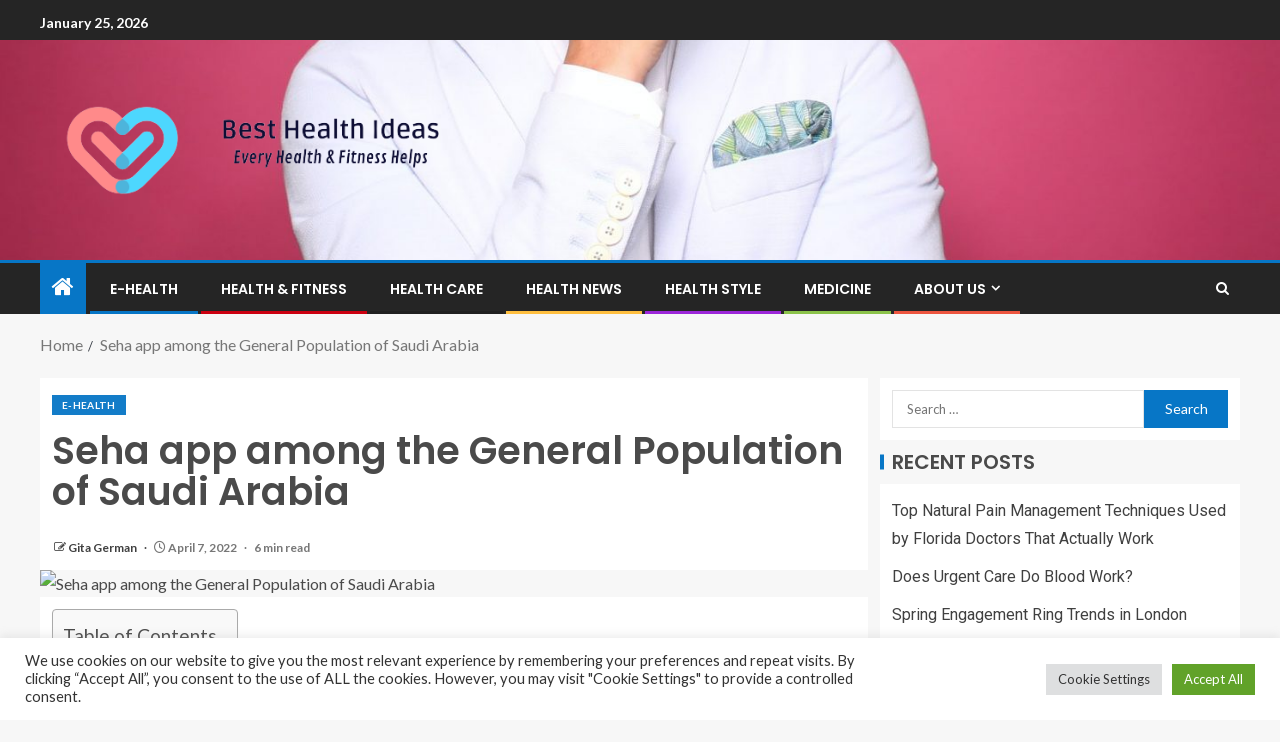

--- FILE ---
content_type: text/html; charset=UTF-8
request_url: https://besthealthideas.com/seha-app-among-the-general-population-of-saudi-arabia.html
body_size: 32136
content:
<!doctype html>
<html lang="en-US">
<head>
    <meta charset="UTF-8">
    <meta name="viewport" content="width=device-width, initial-scale=1">
    <link rel="profile" href="https://gmpg.org/xfn/11">

    <meta name='robots' content='index, follow, max-image-preview:large, max-snippet:-1, max-video-preview:-1' />

	<!-- This site is optimized with the Yoast SEO plugin v26.8 - https://yoast.com/product/yoast-seo-wordpress/ -->
	<title>Seha app among the General Population of Saudi Arabia - Best Health Ideas</title>
	<link rel="canonical" href="https://besthealthideas.com/seha-app-among-the-general-population-of-saudi-arabia.html" />
	<meta property="og:locale" content="en_US" />
	<meta property="og:type" content="article" />
	<meta property="og:title" content="Seha app among the General Population of Saudi Arabia - Best Health Ideas" />
	<meta property="og:description" content="Introduction The population of Saudi Arabia will likely increase and reach 45 million by 2050.1..." />
	<meta property="og:url" content="https://besthealthideas.com/seha-app-among-the-general-population-of-saudi-arabia.html" />
	<meta property="og:site_name" content="Best Health Ideas" />
	<meta property="article:published_time" content="2022-04-07T15:24:39+00:00" />
	<meta property="og:image" content="https://www.dovepress.com/assets/img/addon/og_logo.png" />
	<meta name="author" content="Gita German" />
	<meta name="twitter:card" content="summary_large_image" />
	<meta name="twitter:image" content="https://www.dovepress.com/assets/img/addon/og_logo.png" />
	<meta name="twitter:label1" content="Written by" />
	<meta name="twitter:data1" content="Gita German" />
	<meta name="twitter:label2" content="Est. reading time" />
	<meta name="twitter:data2" content="19 minutes" />
	<script type="application/ld+json" class="yoast-schema-graph">{"@context":"https://schema.org","@graph":[{"@type":"Article","@id":"https://besthealthideas.com/seha-app-among-the-general-population-of-saudi-arabia.html#article","isPartOf":{"@id":"https://besthealthideas.com/seha-app-among-the-general-population-of-saudi-arabia.html"},"author":{"name":"Gita German","@id":"https://besthealthideas.com/#/schema/person/98c165a9f657e3301e1177e21e38703b"},"headline":"Seha app among the General Population of Saudi Arabia","datePublished":"2022-04-07T15:24:39+00:00","mainEntityOfPage":{"@id":"https://besthealthideas.com/seha-app-among-the-general-population-of-saudi-arabia.html"},"wordCount":3895,"publisher":{"@id":"https://besthealthideas.com/#organization"},"image":["https://www.dovepress.com/assets/img/addon/og_logo.png"],"thumbnailUrl":"https://www.dovepress.com/assets/img/addon/og_logo.png","keywords":["among","app","Arabia","general","population","Saudi","Seha"],"articleSection":["E-Health"],"inLanguage":"en-US"},{"@type":"WebPage","@id":"https://besthealthideas.com/seha-app-among-the-general-population-of-saudi-arabia.html","url":"https://besthealthideas.com/seha-app-among-the-general-population-of-saudi-arabia.html","name":"Seha app among the General Population of Saudi Arabia - Best Health Ideas","isPartOf":{"@id":"https://besthealthideas.com/#website"},"primaryImageOfPage":"https://www.dovepress.com/assets/img/addon/og_logo.png","image":["https://www.dovepress.com/assets/img/addon/og_logo.png"],"thumbnailUrl":"https://www.dovepress.com/assets/img/addon/og_logo.png","datePublished":"2022-04-07T15:24:39+00:00","breadcrumb":{"@id":"https://besthealthideas.com/seha-app-among-the-general-population-of-saudi-arabia.html#breadcrumb"},"inLanguage":"en-US","potentialAction":[{"@type":"ReadAction","target":["https://besthealthideas.com/seha-app-among-the-general-population-of-saudi-arabia.html"]}]},{"@type":"ImageObject","inLanguage":"en-US","@id":"https://besthealthideas.com/seha-app-among-the-general-population-of-saudi-arabia.html#primaryimage","url":"https://www.dovepress.com/assets/img/addon/og_logo.png","contentUrl":"https://www.dovepress.com/assets/img/addon/og_logo.png"},{"@type":"BreadcrumbList","@id":"https://besthealthideas.com/seha-app-among-the-general-population-of-saudi-arabia.html#breadcrumb","itemListElement":[{"@type":"ListItem","position":1,"name":"Home","item":"https://besthealthideas.com/"},{"@type":"ListItem","position":2,"name":"Seha app among the General Population of Saudi Arabia"}]},{"@type":"WebSite","@id":"https://besthealthideas.com/#website","url":"https://besthealthideas.com/","name":"Best Health Ideas","description":"Every Health &amp; Fitness Helps","publisher":{"@id":"https://besthealthideas.com/#organization"},"potentialAction":[{"@type":"SearchAction","target":{"@type":"EntryPoint","urlTemplate":"https://besthealthideas.com/?s={search_term_string}"},"query-input":{"@type":"PropertyValueSpecification","valueRequired":true,"valueName":"search_term_string"}}],"inLanguage":"en-US"},{"@type":"Organization","@id":"https://besthealthideas.com/#organization","name":"Best Health Ideas","url":"https://besthealthideas.com/","logo":{"@type":"ImageObject","inLanguage":"en-US","@id":"https://besthealthideas.com/#/schema/logo/image/","url":"https://besthealthideas.com/wp-content/uploads/2023/04/cropped-ICON-removebg-preview.png","contentUrl":"https://besthealthideas.com/wp-content/uploads/2023/04/cropped-ICON-removebg-preview.png","width":500,"height":175,"caption":"Best Health Ideas"},"image":{"@id":"https://besthealthideas.com/#/schema/logo/image/"}},{"@type":"Person","@id":"https://besthealthideas.com/#/schema/person/98c165a9f657e3301e1177e21e38703b","name":"Gita German","image":{"@type":"ImageObject","inLanguage":"en-US","@id":"https://besthealthideas.com/#/schema/person/image/","url":"https://secure.gravatar.com/avatar/40095d028912255b3ad903f9d9c04ad509debde17789014496ac92cb63e5275a?s=96&d=mm&r=g","contentUrl":"https://secure.gravatar.com/avatar/40095d028912255b3ad903f9d9c04ad509debde17789014496ac92cb63e5275a?s=96&d=mm&r=g","caption":"Gita German"},"url":"https://besthealthideas.com/author/gita-german"}]}</script>
	<!-- / Yoast SEO plugin. -->


<link rel='dns-prefetch' href='//fonts.googleapis.com' />
<link rel="alternate" type="application/rss+xml" title="Best Health Ideas &raquo; Feed" href="https://besthealthideas.com/feed" />
<link rel="alternate" title="oEmbed (JSON)" type="application/json+oembed" href="https://besthealthideas.com/wp-json/oembed/1.0/embed?url=https%3A%2F%2Fbesthealthideas.com%2Fseha-app-among-the-general-population-of-saudi-arabia.html" />
<link rel="alternate" title="oEmbed (XML)" type="text/xml+oembed" href="https://besthealthideas.com/wp-json/oembed/1.0/embed?url=https%3A%2F%2Fbesthealthideas.com%2Fseha-app-among-the-general-population-of-saudi-arabia.html&#038;format=xml" />
<style id='wp-img-auto-sizes-contain-inline-css' type='text/css'>
img:is([sizes=auto i],[sizes^="auto," i]){contain-intrinsic-size:3000px 1500px}
/*# sourceURL=wp-img-auto-sizes-contain-inline-css */
</style>
<style id='wp-emoji-styles-inline-css' type='text/css'>

	img.wp-smiley, img.emoji {
		display: inline !important;
		border: none !important;
		box-shadow: none !important;
		height: 1em !important;
		width: 1em !important;
		margin: 0 0.07em !important;
		vertical-align: -0.1em !important;
		background: none !important;
		padding: 0 !important;
	}
/*# sourceURL=wp-emoji-styles-inline-css */
</style>
<style id='wp-block-library-inline-css' type='text/css'>
:root{--wp-block-synced-color:#7a00df;--wp-block-synced-color--rgb:122,0,223;--wp-bound-block-color:var(--wp-block-synced-color);--wp-editor-canvas-background:#ddd;--wp-admin-theme-color:#007cba;--wp-admin-theme-color--rgb:0,124,186;--wp-admin-theme-color-darker-10:#006ba1;--wp-admin-theme-color-darker-10--rgb:0,107,160.5;--wp-admin-theme-color-darker-20:#005a87;--wp-admin-theme-color-darker-20--rgb:0,90,135;--wp-admin-border-width-focus:2px}@media (min-resolution:192dpi){:root{--wp-admin-border-width-focus:1.5px}}.wp-element-button{cursor:pointer}:root .has-very-light-gray-background-color{background-color:#eee}:root .has-very-dark-gray-background-color{background-color:#313131}:root .has-very-light-gray-color{color:#eee}:root .has-very-dark-gray-color{color:#313131}:root .has-vivid-green-cyan-to-vivid-cyan-blue-gradient-background{background:linear-gradient(135deg,#00d084,#0693e3)}:root .has-purple-crush-gradient-background{background:linear-gradient(135deg,#34e2e4,#4721fb 50%,#ab1dfe)}:root .has-hazy-dawn-gradient-background{background:linear-gradient(135deg,#faaca8,#dad0ec)}:root .has-subdued-olive-gradient-background{background:linear-gradient(135deg,#fafae1,#67a671)}:root .has-atomic-cream-gradient-background{background:linear-gradient(135deg,#fdd79a,#004a59)}:root .has-nightshade-gradient-background{background:linear-gradient(135deg,#330968,#31cdcf)}:root .has-midnight-gradient-background{background:linear-gradient(135deg,#020381,#2874fc)}:root{--wp--preset--font-size--normal:16px;--wp--preset--font-size--huge:42px}.has-regular-font-size{font-size:1em}.has-larger-font-size{font-size:2.625em}.has-normal-font-size{font-size:var(--wp--preset--font-size--normal)}.has-huge-font-size{font-size:var(--wp--preset--font-size--huge)}.has-text-align-center{text-align:center}.has-text-align-left{text-align:left}.has-text-align-right{text-align:right}.has-fit-text{white-space:nowrap!important}#end-resizable-editor-section{display:none}.aligncenter{clear:both}.items-justified-left{justify-content:flex-start}.items-justified-center{justify-content:center}.items-justified-right{justify-content:flex-end}.items-justified-space-between{justify-content:space-between}.screen-reader-text{border:0;clip-path:inset(50%);height:1px;margin:-1px;overflow:hidden;padding:0;position:absolute;width:1px;word-wrap:normal!important}.screen-reader-text:focus{background-color:#ddd;clip-path:none;color:#444;display:block;font-size:1em;height:auto;left:5px;line-height:normal;padding:15px 23px 14px;text-decoration:none;top:5px;width:auto;z-index:100000}html :where(.has-border-color){border-style:solid}html :where([style*=border-top-color]){border-top-style:solid}html :where([style*=border-right-color]){border-right-style:solid}html :where([style*=border-bottom-color]){border-bottom-style:solid}html :where([style*=border-left-color]){border-left-style:solid}html :where([style*=border-width]){border-style:solid}html :where([style*=border-top-width]){border-top-style:solid}html :where([style*=border-right-width]){border-right-style:solid}html :where([style*=border-bottom-width]){border-bottom-style:solid}html :where([style*=border-left-width]){border-left-style:solid}html :where(img[class*=wp-image-]){height:auto;max-width:100%}:where(figure){margin:0 0 1em}html :where(.is-position-sticky){--wp-admin--admin-bar--position-offset:var(--wp-admin--admin-bar--height,0px)}@media screen and (max-width:600px){html :where(.is-position-sticky){--wp-admin--admin-bar--position-offset:0px}}

/*# sourceURL=wp-block-library-inline-css */
</style><style id='wp-block-heading-inline-css' type='text/css'>
h1:where(.wp-block-heading).has-background,h2:where(.wp-block-heading).has-background,h3:where(.wp-block-heading).has-background,h4:where(.wp-block-heading).has-background,h5:where(.wp-block-heading).has-background,h6:where(.wp-block-heading).has-background{padding:1.25em 2.375em}h1.has-text-align-left[style*=writing-mode]:where([style*=vertical-lr]),h1.has-text-align-right[style*=writing-mode]:where([style*=vertical-rl]),h2.has-text-align-left[style*=writing-mode]:where([style*=vertical-lr]),h2.has-text-align-right[style*=writing-mode]:where([style*=vertical-rl]),h3.has-text-align-left[style*=writing-mode]:where([style*=vertical-lr]),h3.has-text-align-right[style*=writing-mode]:where([style*=vertical-rl]),h4.has-text-align-left[style*=writing-mode]:where([style*=vertical-lr]),h4.has-text-align-right[style*=writing-mode]:where([style*=vertical-rl]),h5.has-text-align-left[style*=writing-mode]:where([style*=vertical-lr]),h5.has-text-align-right[style*=writing-mode]:where([style*=vertical-rl]),h6.has-text-align-left[style*=writing-mode]:where([style*=vertical-lr]),h6.has-text-align-right[style*=writing-mode]:where([style*=vertical-rl]){rotate:180deg}
/*# sourceURL=https://besthealthideas.com/wp-includes/blocks/heading/style.min.css */
</style>
<style id='wp-block-list-inline-css' type='text/css'>
ol,ul{box-sizing:border-box}:root :where(.wp-block-list.has-background){padding:1.25em 2.375em}
/*# sourceURL=https://besthealthideas.com/wp-includes/blocks/list/style.min.css */
</style>
<style id='wp-block-paragraph-inline-css' type='text/css'>
.is-small-text{font-size:.875em}.is-regular-text{font-size:1em}.is-large-text{font-size:2.25em}.is-larger-text{font-size:3em}.has-drop-cap:not(:focus):first-letter{float:left;font-size:8.4em;font-style:normal;font-weight:100;line-height:.68;margin:.05em .1em 0 0;text-transform:uppercase}body.rtl .has-drop-cap:not(:focus):first-letter{float:none;margin-left:.1em}p.has-drop-cap.has-background{overflow:hidden}:root :where(p.has-background){padding:1.25em 2.375em}:where(p.has-text-color:not(.has-link-color)) a{color:inherit}p.has-text-align-left[style*="writing-mode:vertical-lr"],p.has-text-align-right[style*="writing-mode:vertical-rl"]{rotate:180deg}
/*# sourceURL=https://besthealthideas.com/wp-includes/blocks/paragraph/style.min.css */
</style>
<style id='global-styles-inline-css' type='text/css'>
:root{--wp--preset--aspect-ratio--square: 1;--wp--preset--aspect-ratio--4-3: 4/3;--wp--preset--aspect-ratio--3-4: 3/4;--wp--preset--aspect-ratio--3-2: 3/2;--wp--preset--aspect-ratio--2-3: 2/3;--wp--preset--aspect-ratio--16-9: 16/9;--wp--preset--aspect-ratio--9-16: 9/16;--wp--preset--color--black: #000000;--wp--preset--color--cyan-bluish-gray: #abb8c3;--wp--preset--color--white: #ffffff;--wp--preset--color--pale-pink: #f78da7;--wp--preset--color--vivid-red: #cf2e2e;--wp--preset--color--luminous-vivid-orange: #ff6900;--wp--preset--color--luminous-vivid-amber: #fcb900;--wp--preset--color--light-green-cyan: #7bdcb5;--wp--preset--color--vivid-green-cyan: #00d084;--wp--preset--color--pale-cyan-blue: #8ed1fc;--wp--preset--color--vivid-cyan-blue: #0693e3;--wp--preset--color--vivid-purple: #9b51e0;--wp--preset--gradient--vivid-cyan-blue-to-vivid-purple: linear-gradient(135deg,rgb(6,147,227) 0%,rgb(155,81,224) 100%);--wp--preset--gradient--light-green-cyan-to-vivid-green-cyan: linear-gradient(135deg,rgb(122,220,180) 0%,rgb(0,208,130) 100%);--wp--preset--gradient--luminous-vivid-amber-to-luminous-vivid-orange: linear-gradient(135deg,rgb(252,185,0) 0%,rgb(255,105,0) 100%);--wp--preset--gradient--luminous-vivid-orange-to-vivid-red: linear-gradient(135deg,rgb(255,105,0) 0%,rgb(207,46,46) 100%);--wp--preset--gradient--very-light-gray-to-cyan-bluish-gray: linear-gradient(135deg,rgb(238,238,238) 0%,rgb(169,184,195) 100%);--wp--preset--gradient--cool-to-warm-spectrum: linear-gradient(135deg,rgb(74,234,220) 0%,rgb(151,120,209) 20%,rgb(207,42,186) 40%,rgb(238,44,130) 60%,rgb(251,105,98) 80%,rgb(254,248,76) 100%);--wp--preset--gradient--blush-light-purple: linear-gradient(135deg,rgb(255,206,236) 0%,rgb(152,150,240) 100%);--wp--preset--gradient--blush-bordeaux: linear-gradient(135deg,rgb(254,205,165) 0%,rgb(254,45,45) 50%,rgb(107,0,62) 100%);--wp--preset--gradient--luminous-dusk: linear-gradient(135deg,rgb(255,203,112) 0%,rgb(199,81,192) 50%,rgb(65,88,208) 100%);--wp--preset--gradient--pale-ocean: linear-gradient(135deg,rgb(255,245,203) 0%,rgb(182,227,212) 50%,rgb(51,167,181) 100%);--wp--preset--gradient--electric-grass: linear-gradient(135deg,rgb(202,248,128) 0%,rgb(113,206,126) 100%);--wp--preset--gradient--midnight: linear-gradient(135deg,rgb(2,3,129) 0%,rgb(40,116,252) 100%);--wp--preset--font-size--small: 13px;--wp--preset--font-size--medium: 20px;--wp--preset--font-size--large: 36px;--wp--preset--font-size--x-large: 42px;--wp--preset--spacing--20: 0.44rem;--wp--preset--spacing--30: 0.67rem;--wp--preset--spacing--40: 1rem;--wp--preset--spacing--50: 1.5rem;--wp--preset--spacing--60: 2.25rem;--wp--preset--spacing--70: 3.38rem;--wp--preset--spacing--80: 5.06rem;--wp--preset--shadow--natural: 6px 6px 9px rgba(0, 0, 0, 0.2);--wp--preset--shadow--deep: 12px 12px 50px rgba(0, 0, 0, 0.4);--wp--preset--shadow--sharp: 6px 6px 0px rgba(0, 0, 0, 0.2);--wp--preset--shadow--outlined: 6px 6px 0px -3px rgb(255, 255, 255), 6px 6px rgb(0, 0, 0);--wp--preset--shadow--crisp: 6px 6px 0px rgb(0, 0, 0);}:root { --wp--style--global--content-size: 805px;--wp--style--global--wide-size: 1200px; }:where(body) { margin: 0; }.wp-site-blocks > .alignleft { float: left; margin-right: 2em; }.wp-site-blocks > .alignright { float: right; margin-left: 2em; }.wp-site-blocks > .aligncenter { justify-content: center; margin-left: auto; margin-right: auto; }:where(.wp-site-blocks) > * { margin-block-start: 24px; margin-block-end: 0; }:where(.wp-site-blocks) > :first-child { margin-block-start: 0; }:where(.wp-site-blocks) > :last-child { margin-block-end: 0; }:root { --wp--style--block-gap: 24px; }:root :where(.is-layout-flow) > :first-child{margin-block-start: 0;}:root :where(.is-layout-flow) > :last-child{margin-block-end: 0;}:root :where(.is-layout-flow) > *{margin-block-start: 24px;margin-block-end: 0;}:root :where(.is-layout-constrained) > :first-child{margin-block-start: 0;}:root :where(.is-layout-constrained) > :last-child{margin-block-end: 0;}:root :where(.is-layout-constrained) > *{margin-block-start: 24px;margin-block-end: 0;}:root :where(.is-layout-flex){gap: 24px;}:root :where(.is-layout-grid){gap: 24px;}.is-layout-flow > .alignleft{float: left;margin-inline-start: 0;margin-inline-end: 2em;}.is-layout-flow > .alignright{float: right;margin-inline-start: 2em;margin-inline-end: 0;}.is-layout-flow > .aligncenter{margin-left: auto !important;margin-right: auto !important;}.is-layout-constrained > .alignleft{float: left;margin-inline-start: 0;margin-inline-end: 2em;}.is-layout-constrained > .alignright{float: right;margin-inline-start: 2em;margin-inline-end: 0;}.is-layout-constrained > .aligncenter{margin-left: auto !important;margin-right: auto !important;}.is-layout-constrained > :where(:not(.alignleft):not(.alignright):not(.alignfull)){max-width: var(--wp--style--global--content-size);margin-left: auto !important;margin-right: auto !important;}.is-layout-constrained > .alignwide{max-width: var(--wp--style--global--wide-size);}body .is-layout-flex{display: flex;}.is-layout-flex{flex-wrap: wrap;align-items: center;}.is-layout-flex > :is(*, div){margin: 0;}body .is-layout-grid{display: grid;}.is-layout-grid > :is(*, div){margin: 0;}body{padding-top: 0px;padding-right: 0px;padding-bottom: 0px;padding-left: 0px;}a:where(:not(.wp-element-button)){text-decoration: none;}:root :where(.wp-element-button, .wp-block-button__link){background-color: #32373c;border-radius: 0;border-width: 0;color: #fff;font-family: inherit;font-size: inherit;font-style: inherit;font-weight: inherit;letter-spacing: inherit;line-height: inherit;padding-top: calc(0.667em + 2px);padding-right: calc(1.333em + 2px);padding-bottom: calc(0.667em + 2px);padding-left: calc(1.333em + 2px);text-decoration: none;text-transform: inherit;}.has-black-color{color: var(--wp--preset--color--black) !important;}.has-cyan-bluish-gray-color{color: var(--wp--preset--color--cyan-bluish-gray) !important;}.has-white-color{color: var(--wp--preset--color--white) !important;}.has-pale-pink-color{color: var(--wp--preset--color--pale-pink) !important;}.has-vivid-red-color{color: var(--wp--preset--color--vivid-red) !important;}.has-luminous-vivid-orange-color{color: var(--wp--preset--color--luminous-vivid-orange) !important;}.has-luminous-vivid-amber-color{color: var(--wp--preset--color--luminous-vivid-amber) !important;}.has-light-green-cyan-color{color: var(--wp--preset--color--light-green-cyan) !important;}.has-vivid-green-cyan-color{color: var(--wp--preset--color--vivid-green-cyan) !important;}.has-pale-cyan-blue-color{color: var(--wp--preset--color--pale-cyan-blue) !important;}.has-vivid-cyan-blue-color{color: var(--wp--preset--color--vivid-cyan-blue) !important;}.has-vivid-purple-color{color: var(--wp--preset--color--vivid-purple) !important;}.has-black-background-color{background-color: var(--wp--preset--color--black) !important;}.has-cyan-bluish-gray-background-color{background-color: var(--wp--preset--color--cyan-bluish-gray) !important;}.has-white-background-color{background-color: var(--wp--preset--color--white) !important;}.has-pale-pink-background-color{background-color: var(--wp--preset--color--pale-pink) !important;}.has-vivid-red-background-color{background-color: var(--wp--preset--color--vivid-red) !important;}.has-luminous-vivid-orange-background-color{background-color: var(--wp--preset--color--luminous-vivid-orange) !important;}.has-luminous-vivid-amber-background-color{background-color: var(--wp--preset--color--luminous-vivid-amber) !important;}.has-light-green-cyan-background-color{background-color: var(--wp--preset--color--light-green-cyan) !important;}.has-vivid-green-cyan-background-color{background-color: var(--wp--preset--color--vivid-green-cyan) !important;}.has-pale-cyan-blue-background-color{background-color: var(--wp--preset--color--pale-cyan-blue) !important;}.has-vivid-cyan-blue-background-color{background-color: var(--wp--preset--color--vivid-cyan-blue) !important;}.has-vivid-purple-background-color{background-color: var(--wp--preset--color--vivid-purple) !important;}.has-black-border-color{border-color: var(--wp--preset--color--black) !important;}.has-cyan-bluish-gray-border-color{border-color: var(--wp--preset--color--cyan-bluish-gray) !important;}.has-white-border-color{border-color: var(--wp--preset--color--white) !important;}.has-pale-pink-border-color{border-color: var(--wp--preset--color--pale-pink) !important;}.has-vivid-red-border-color{border-color: var(--wp--preset--color--vivid-red) !important;}.has-luminous-vivid-orange-border-color{border-color: var(--wp--preset--color--luminous-vivid-orange) !important;}.has-luminous-vivid-amber-border-color{border-color: var(--wp--preset--color--luminous-vivid-amber) !important;}.has-light-green-cyan-border-color{border-color: var(--wp--preset--color--light-green-cyan) !important;}.has-vivid-green-cyan-border-color{border-color: var(--wp--preset--color--vivid-green-cyan) !important;}.has-pale-cyan-blue-border-color{border-color: var(--wp--preset--color--pale-cyan-blue) !important;}.has-vivid-cyan-blue-border-color{border-color: var(--wp--preset--color--vivid-cyan-blue) !important;}.has-vivid-purple-border-color{border-color: var(--wp--preset--color--vivid-purple) !important;}.has-vivid-cyan-blue-to-vivid-purple-gradient-background{background: var(--wp--preset--gradient--vivid-cyan-blue-to-vivid-purple) !important;}.has-light-green-cyan-to-vivid-green-cyan-gradient-background{background: var(--wp--preset--gradient--light-green-cyan-to-vivid-green-cyan) !important;}.has-luminous-vivid-amber-to-luminous-vivid-orange-gradient-background{background: var(--wp--preset--gradient--luminous-vivid-amber-to-luminous-vivid-orange) !important;}.has-luminous-vivid-orange-to-vivid-red-gradient-background{background: var(--wp--preset--gradient--luminous-vivid-orange-to-vivid-red) !important;}.has-very-light-gray-to-cyan-bluish-gray-gradient-background{background: var(--wp--preset--gradient--very-light-gray-to-cyan-bluish-gray) !important;}.has-cool-to-warm-spectrum-gradient-background{background: var(--wp--preset--gradient--cool-to-warm-spectrum) !important;}.has-blush-light-purple-gradient-background{background: var(--wp--preset--gradient--blush-light-purple) !important;}.has-blush-bordeaux-gradient-background{background: var(--wp--preset--gradient--blush-bordeaux) !important;}.has-luminous-dusk-gradient-background{background: var(--wp--preset--gradient--luminous-dusk) !important;}.has-pale-ocean-gradient-background{background: var(--wp--preset--gradient--pale-ocean) !important;}.has-electric-grass-gradient-background{background: var(--wp--preset--gradient--electric-grass) !important;}.has-midnight-gradient-background{background: var(--wp--preset--gradient--midnight) !important;}.has-small-font-size{font-size: var(--wp--preset--font-size--small) !important;}.has-medium-font-size{font-size: var(--wp--preset--font-size--medium) !important;}.has-large-font-size{font-size: var(--wp--preset--font-size--large) !important;}.has-x-large-font-size{font-size: var(--wp--preset--font-size--x-large) !important;}
/*# sourceURL=global-styles-inline-css */
</style>

<link rel='stylesheet' id='cookie-law-info-css' href='https://besthealthideas.com/wp-content/plugins/cookie-law-info/legacy/public/css/cookie-law-info-public.css?ver=3.3.9.1' type='text/css' media='all' />
<link rel='stylesheet' id='cookie-law-info-gdpr-css' href='https://besthealthideas.com/wp-content/plugins/cookie-law-info/legacy/public/css/cookie-law-info-gdpr.css?ver=3.3.9.1' type='text/css' media='all' />
<link rel='stylesheet' id='widgetopts-styles-css' href='https://besthealthideas.com/wp-content/plugins/widget-options/assets/css/widget-options.css?ver=4.1.3' type='text/css' media='all' />
<link rel='stylesheet' id='ez-toc-css' href='https://besthealthideas.com/wp-content/plugins/easy-table-of-contents/assets/css/screen.min.css?ver=2.0.80' type='text/css' media='all' />
<style id='ez-toc-inline-css' type='text/css'>
div#ez-toc-container .ez-toc-title {font-size: 120%;}div#ez-toc-container .ez-toc-title {font-weight: 500;}div#ez-toc-container ul li , div#ez-toc-container ul li a {font-size: 95%;}div#ez-toc-container ul li , div#ez-toc-container ul li a {font-weight: 500;}div#ez-toc-container nav ul ul li {font-size: 90%;}.ez-toc-box-title {font-weight: bold; margin-bottom: 10px; text-align: center; text-transform: uppercase; letter-spacing: 1px; color: #666; padding-bottom: 5px;position:absolute;top:-4%;left:5%;background-color: inherit;transition: top 0.3s ease;}.ez-toc-box-title.toc-closed {top:-25%;}
.ez-toc-container-direction {direction: ltr;}.ez-toc-counter ul{counter-reset: item ;}.ez-toc-counter nav ul li a::before {content: counters(item, '.', decimal) '. ';display: inline-block;counter-increment: item;flex-grow: 0;flex-shrink: 0;margin-right: .2em; float: left; }.ez-toc-widget-direction {direction: ltr;}.ez-toc-widget-container ul{counter-reset: item ;}.ez-toc-widget-container nav ul li a::before {content: counters(item, '.', decimal) '. ';display: inline-block;counter-increment: item;flex-grow: 0;flex-shrink: 0;margin-right: .2em; float: left; }
/*# sourceURL=ez-toc-inline-css */
</style>
<link rel='stylesheet' id='aft-icons-css' href='https://besthealthideas.com/wp-content/themes/enternews/assets/icons/style.css?ver=6.9' type='text/css' media='all' />
<link rel='stylesheet' id='bootstrap-css' href='https://besthealthideas.com/wp-content/themes/enternews/assets/bootstrap/css/bootstrap.min.css?ver=6.9' type='text/css' media='all' />
<link rel='stylesheet' id='slick-css-css' href='https://besthealthideas.com/wp-content/themes/enternews/assets/slick/css/slick.min.css?ver=6.9' type='text/css' media='all' />
<link rel='stylesheet' id='sidr-css' href='https://besthealthideas.com/wp-content/themes/enternews/assets/sidr/css/jquery.sidr.dark.css?ver=6.9' type='text/css' media='all' />
<link rel='stylesheet' id='magnific-popup-css' href='https://besthealthideas.com/wp-content/themes/enternews/assets/magnific-popup/magnific-popup.css?ver=6.9' type='text/css' media='all' />
<link rel='stylesheet' id='enternews-google-fonts-css' href='https://fonts.googleapis.com/css?family=Lato:400,300,400italic,900,700|Poppins:300,400,500,600,700|Roboto:100,300,400,500,700&#038;subset=latin,latin-ext' type='text/css' media='all' />
<link rel='stylesheet' id='enternews-style-css' href='https://besthealthideas.com/wp-content/themes/enternews/style.css?ver=6.9' type='text/css' media='all' />
<style id='enternews-style-inline-css' type='text/css'>

        
            body,
            button,
            input,
            select,
            optgroup,
            textarea,
            p,
            .min-read,
            .enternews-widget.widget ul.cat-links li a
            {
            font-family: Lato;
            }
        
                    .enternews-widget.widget ul.nav-tabs li a,
            .nav-tabs>li,
            .main-navigation ul li a,
            body .post-excerpt,
            .sidebar-area .social-widget-menu ul li a .screen-reader-text,
            .site-title, h1, h2, h3, h4, h5, h6 {
            font-family: Poppins;
            }
        
                    .enternews-widget.widget .widget-title + ul li a,
            h4.af-author-display-name,
            .exclusive-posts .marquee a .circle-title-texts h4,
            .read-title h4 {
            font-family: Roboto;
            }

        

                    #af-preloader{
            background-color: #f5f2ee            }
        
        
            body.aft-default-mode .aft-widget-background-secondary-background.widget.enternews_youtube_video_slider_widget .widget-block .af-widget-body,
            body .post-excerpt::before,
            .enternews-widget .woocommerce-product-search button[type="submit"],
            body .enternews_author_info_widget.aft-widget-background-secondary-background.widget .widget-block,
            body .aft-widget-background-secondary-background.widget .widget-block .read-single,
            .secondary-sidebar-background #secondary,
            body .enternews_tabbed_posts_widget .nav-tabs > li > a.active,
            body .enternews_tabbed_posts_widget .nav-tabs > li > a.active:hover,
            body.aft-default-mode .enternews_posts_slider_widget.aft-widget-background-secondary-background .widget-block,
            body.aft-dark-mode .enternews_posts_slider_widget.aft-widget-background-secondary-background .widget-block,

            .aft-widget-background-secondary-background .social-widget-menu ul li a,
            .aft-widget-background-secondary-background .social-widget-menu ul li a[href*="facebook.com"],
            .aft-widget-background-secondary-background .social-widget-menu ul li a[href*="dribble.com"],
            .aft-widget-background-secondary-background .social-widget-menu ul li a[href*="vk.com"],
            .aft-widget-background-secondary-background .social-widget-menu ul li a[href*="x.com"],
            .aft-widget-background-secondary-background .social-widget-menu ul li a[href*="twitter.com"],
            .aft-widget-background-secondary-background .social-widget-menu ul li a[href*="linkedin.com"],
            .aft-widget-background-secondary-background .social-widget-menu ul li a[href*="instagram.com"],
            .aft-widget-background-secondary-background .social-widget-menu ul li a[href*="youtube.com"],
            .aft-widget-background-secondary-background .social-widget-menu ul li a[href*="vimeo.com"],
            .aft-widget-background-secondary-background .social-widget-menu ul li a[href*="pinterest.com"],
            .aft-widget-background-secondary-background .social-widget-menu ul li a[href*="tumblr.com"],
            .aft-widget-background-secondary-background .social-widget-menu ul li a[href*="wordpress.org"],
            .aft-widget-background-secondary-background .social-widget-menu ul li a[href*="whatsapp.com"],
            .aft-widget-background-secondary-background .social-widget-menu ul li a[href*="reddit.com"],
            .aft-widget-background-secondary-background .social-widget-menu ul li a[href*="t.me"],
            .aft-widget-background-secondary-background .social-widget-menu ul li a[href*="ok.ru"],
            .aft-widget-background-secondary-background .social-widget-menu ul li a[href*="wechat.com"],
            .aft-widget-background-secondary-background .social-widget-menu ul li a[href*="weibo.com"],
            .aft-widget-background-secondary-background .social-widget-menu ul li a[href*="github.com"],

            body.aft-dark-mode .is-style-fill a.wp-block-button__link:not(.has-text-color),
            body.aft-default-mode .is-style-fill a.wp-block-button__link:not(.has-text-color),

            body.aft-default-mode .aft-main-banner-section .af-banner-carousel-1.secondary-background,
            body.aft-dark-mode .aft-main-banner-section .af-banner-carousel-1.secondary-background,

            body.aft-default-mode .aft-main-banner-section .af-editors-pick .secondary-background .af-sec-post .read-single,
            body.aft-dark-mode .aft-main-banner-section .af-editors-pick .secondary-background .af-sec-post .read-single,

            body.aft-default-mode .aft-main-banner-section .af-trending-news-part .trending-posts.secondary-background .read-single,
            body.aft-dark-mode .aft-main-banner-section .af-trending-news-part .trending-posts.secondary-background .read-single,

            body.aft-dark-mode.alternative-sidebar-background #secondary .widget-title .header-after::before,
            body.aft-default-mode .wp-block-group .wp-block-comments-title::before,
            body.aft-default-mode .wp-block-group .wp-block-heading::before,
            body.aft-default-mode .wp-block-search__label::before,
            body .widget-title .header-after:before,
            body .widget-title .category-color-1.header-after::before,
            body .header-style1 .header-right-part .popular-tag-custom-link > div.custom-menu-link a > span,
            body .aft-home-icon,
            body.aft-dark-mode input[type="submit"],
            body .entry-header-details .af-post-format i:after,
            body.aft-default-mode .enternews-pagination .nav-links .page-numbers.current,
            body #scroll-up,
            .wp-block-search__button,
            body.aft-dark-mode button,
            body.aft-dark-mode input[type="button"],
            body.aft-dark-mode input[type="reset"],
            body.aft-dark-mode input[type="submit"],
            body input[type="reset"],
            body input[type="submit"],
            body input[type="button"],
            body .inner-suscribe input[type=submit],
            body .widget-title .header-after:after,
            body .widget-title .category-color-1.header-after:after,
            body.aft-default-mode .inner-suscribe input[type=submit],
            body.aft-default-mode .enternews_tabbed_posts_widget .nav-tabs > li > a.active:hover,
            body.aft-default-mode .enternews_tabbed_posts_widget .nav-tabs > li > a.active,
            body .aft-main-banner-section .aft-trending-latest-popular .nav-tabs>li.active,
            body .header-style1 .header-right-part > div.custom-menu-link > a,
            body .aft-popular-taxonomies-lists ul li a span.tag-count,
            body .aft-widget-background-secondary-background.widget .widget-block .read-single
            {
            background-color: #0776C6;
            }
            body.aft-dark-mode .is-style-outline a.wp-block-button__link:not(.has-text-color):hover,
            body.aft-default-mode .is-style-outline a.wp-block-button__link:not(.has-text-color):hover,
            body.aft-dark-mode .is-style-outline a.wp-block-button__link:not(.has-text-color),
            body.aft-default-mode .is-style-outline a.wp-block-button__link:not(.has-text-color),
            body.aft-dark-mode:not(.alternative-sidebar-background) #secondary .color-pad .wp-calendar-nav span a:not(.enternews-categories),
            body .enternews-pagination .nav-links .page-numbers:not(.current),
            body.aft-dark-mode .site-footer #wp-calendar tfoot tr td a,
            body.aft-dark-mode #wp-calendar tfoot td a,
            body.aft-default-mode .site-footer #wp-calendar tfoot tr td a,
            body.aft-default-mode #wp-calendar tfoot td a,
            body.aft-dark-mode #wp-calendar tfoot td a,
            body.aft-default-mode .wp-calendar-nav span a,
            body.aft-default-mode .wp-calendar-nav span a:visited,
            body.aft-dark-mode .wp-calendar-nav span a,
            body.aft-dark-mode #wp-calendar tbody td a,
            body.aft-dark-mode #wp-calendar tbody td#today,
            body.aft-dark-mode:not(.alternative-sidebar-background) #secondary .color-pad #wp-calendar tbody td a:not(.enternews-categories),
            body.aft-default-mode #wp-calendar tbody td#today,
            body.aft-default-mode #wp-calendar tbody td a,
            body.aft-default-mode .sticky .read-title h4 a:before {
            color: #0776C6;
            }

            body .post-excerpt {
            border-left-color: #0776C6;
            }

            body.aft-dark-mode .read-img .min-read-post-comment:after,
            body.aft-default-mode .read-img .min-read-post-comment:after{
            border-top-color: #0776C6;
            }

            body .af-fancy-spinner .af-ring:nth-child(1){
            border-right-color: #0776C6;
            }
            body.aft-dark-mode .enternews-pagination .nav-links .page-numbers.current {
            background-color: #0776C6;
            }
            body.aft-dark-mode .is-style-outline a.wp-block-button__link:not(.has-text-color),
            body.aft-default-mode .is-style-outline a.wp-block-button__link:not(.has-text-color),
            body.aft-dark-mode .enternews-pagination .nav-links .page-numbers,
            body.aft-default-mode .enternews-pagination .nav-links .page-numbers,
            body .af-sp-wave:after,
            body .bottom-bar{
            border-color: #0776C6;
            }

        
        .elementor-default .elementor-section.elementor-section-full_width > .elementor-container,
        .elementor-default .elementor-section.elementor-section-boxed > .elementor-container,
        .elementor-page .elementor-section.elementor-section-full_width > .elementor-container,
        .elementor-page .elementor-section.elementor-section-boxed > .elementor-container{
        max-width: 1200px;
        }
        .full-width-content .elementor-section-stretched,
        .align-content-left .elementor-section-stretched,
        .align-content-right .elementor-section-stretched {
        max-width: 100%;
        left: 0 !important;
        }

/*# sourceURL=enternews-style-inline-css */
</style>
<script type="text/javascript" src="https://besthealthideas.com/wp-includes/js/jquery/jquery.min.js?ver=3.7.1" id="jquery-core-js"></script>
<script type="text/javascript" src="https://besthealthideas.com/wp-includes/js/jquery/jquery-migrate.min.js?ver=3.4.1" id="jquery-migrate-js"></script>
<script type="text/javascript" id="cookie-law-info-js-extra">
/* <![CDATA[ */
var Cli_Data = {"nn_cookie_ids":[],"cookielist":[],"non_necessary_cookies":[],"ccpaEnabled":"","ccpaRegionBased":"","ccpaBarEnabled":"","strictlyEnabled":["necessary","obligatoire"],"ccpaType":"gdpr","js_blocking":"1","custom_integration":"","triggerDomRefresh":"","secure_cookies":""};
var cli_cookiebar_settings = {"animate_speed_hide":"500","animate_speed_show":"500","background":"#FFF","border":"#b1a6a6c2","border_on":"","button_1_button_colour":"#61a229","button_1_button_hover":"#4e8221","button_1_link_colour":"#fff","button_1_as_button":"1","button_1_new_win":"","button_2_button_colour":"#333","button_2_button_hover":"#292929","button_2_link_colour":"#444","button_2_as_button":"","button_2_hidebar":"","button_3_button_colour":"#dedfe0","button_3_button_hover":"#b2b2b3","button_3_link_colour":"#333333","button_3_as_button":"1","button_3_new_win":"","button_4_button_colour":"#dedfe0","button_4_button_hover":"#b2b2b3","button_4_link_colour":"#333333","button_4_as_button":"1","button_7_button_colour":"#61a229","button_7_button_hover":"#4e8221","button_7_link_colour":"#fff","button_7_as_button":"1","button_7_new_win":"","font_family":"inherit","header_fix":"","notify_animate_hide":"1","notify_animate_show":"","notify_div_id":"#cookie-law-info-bar","notify_position_horizontal":"right","notify_position_vertical":"bottom","scroll_close":"1","scroll_close_reload":"","accept_close_reload":"","reject_close_reload":"","showagain_tab":"","showagain_background":"#fff","showagain_border":"#000","showagain_div_id":"#cookie-law-info-again","showagain_x_position":"100px","text":"#333333","show_once_yn":"1","show_once":"5000","logging_on":"","as_popup":"","popup_overlay":"1","bar_heading_text":"","cookie_bar_as":"banner","popup_showagain_position":"bottom-right","widget_position":"left"};
var log_object = {"ajax_url":"https://besthealthideas.com/wp-admin/admin-ajax.php"};
//# sourceURL=cookie-law-info-js-extra
/* ]]> */
</script>
<script type="text/javascript" src="https://besthealthideas.com/wp-content/plugins/cookie-law-info/legacy/public/js/cookie-law-info-public.js?ver=3.3.9.1" id="cookie-law-info-js"></script>
<link rel="https://api.w.org/" href="https://besthealthideas.com/wp-json/" /><link rel="alternate" title="JSON" type="application/json" href="https://besthealthideas.com/wp-json/wp/v2/posts/2145" /><link rel="EditURI" type="application/rsd+xml" title="RSD" href="https://besthealthideas.com/xmlrpc.php?rsd" />
<meta name="generator" content="WordPress 6.9" />
<link rel='shortlink' href='https://besthealthideas.com/?p=2145' />
        <style type="text/css">
                        body .header-style1 .top-header.data-bg:before,
            body .header-style1 .main-header.data-bg:before {
                background: rgba(0, 0, 0, 0);
            }

                        .site-title,
            .site-description {
                position: absolute;
                clip: rect(1px, 1px, 1px, 1px);
                display: none;
            }

            
            

        </style>
        <link rel="icon" href="https://besthealthideas.com/wp-content/uploads/2023/04/cropped-cropped-ICON-removebg-preview-32x32.png" sizes="32x32" />
<link rel="icon" href="https://besthealthideas.com/wp-content/uploads/2023/04/cropped-cropped-ICON-removebg-preview-192x192.png" sizes="192x192" />
<link rel="apple-touch-icon" href="https://besthealthideas.com/wp-content/uploads/2023/04/cropped-cropped-ICON-removebg-preview-180x180.png" />
<meta name="msapplication-TileImage" content="https://besthealthideas.com/wp-content/uploads/2023/04/cropped-cropped-ICON-removebg-preview-270x270.png" />

<!-- FIFU:jsonld:begin -->
<script type="application/ld+json">{"@context":"https://schema.org","@graph":[{"@type":"ImageObject","@id":"https://www.dovepress.com/assets/img/addon/og_logo.png","url":"https://www.dovepress.com/assets/img/addon/og_logo.png","contentUrl":"https://www.dovepress.com/assets/img/addon/og_logo.png","mainEntityOfPage":"https://besthealthideas.com/seha-app-among-the-general-population-of-saudi-arabia.html"}]}</script>
<!-- FIFU:jsonld:end -->
<link rel='stylesheet' id='cookie-law-info-table-css' href='https://besthealthideas.com/wp-content/plugins/cookie-law-info/legacy/public/css/cookie-law-info-table.css?ver=3.3.9.1' type='text/css' media='all' />
<link rel="preload" as="image" href="https://www.dovepress.com/assets/img/addon/og_logo.png"><link rel="preload" as="image" href="https://www.mcknightsseniorliving.com/wp-content/uploads/sites/3/2023/10/Summit04_1440X810.jpg"><link rel="preload" as="image" href="https://www.mcguirewoods.com/wp-content/uploads/sites/2/2023/06/healthtech-logo-57ec8bdc-5922-4e47-8230-dd4a660082f6.png"><link rel="preload" as="image" href="https://medcitynews.com/uploads/2023/10/20231010_142656-1-scaled.jpg"><link rel="preload" as="image" href="https://i.ibb.co/V0byqtQW/Pain-management-techniques.png"><link rel="preload" as="image" href="https://besthealthideas.com/wp-content/uploads/2025/03/image.jpg"><link rel="preload" as="image" href="https://images.unsplash.com/photo-1630523081174-36f690114322?q=80&#038;w=2070&#038;auto=format&#038;fit=crop&#038;ixlib=rb-4.0.3&#038;ixid=M3wxMjA3fDB8MHxwaG90by1wYWdlfHx8fGVufDB8fHx8fA%3D%3D"><link rel="preload" as="image" href="https://i.ibb.co.com/3mmnzwp8/Couple-s-counseling.png"></head>









<body class="wp-singular post-template-default single single-post postid-2145 single-format-standard wp-custom-logo wp-embed-responsive wp-theme-enternews aft-sticky-sidebar aft-default-mode default-sidebar-background header-image-default aft-main-banner-wide aft-hide-comment-count-in-list aft-hide-minutes-read-in-list aft-hide-date-author-in-list default-content-layout content-with-single-sidebar align-content-left">

<div id="page" class="site">
    <a class="skip-link screen-reader-text" href="#content">Skip to content</a>


    
    <header id="masthead" class="header-style1 header-layout-side">

          <div class="top-header">
        <div class="container-wrapper">
            <div class="top-bar-flex">
                <div class="top-bar-left col-66">
                    <div class="date-bar-left">
                                                    <span class="topbar-date">
                                        January 25, 2026                                    </span>

                                                                    </div>
                                            <div class="af-secondary-menu">
                            <div class="container-wrapper">
                                
                            </div>
                        </div>
                                        </div>

                <div class="top-bar-right col-3">
  						<span class="aft-small-social-menu">
  							  						</span>
                </div>
            </div>
        </div>

    </div>
<div class="main-header  data-bg"
     data-background="https://besthealthideas.com/wp-content/uploads/2022/02/cropped-besthealthideas-header-unsplash-1.jpg">
    <div class="container-wrapper">
        <div class="af-container-row af-flex-container af-main-header-container">

            
            <div class="af-flex-container af-inner-header-container pad aft-no-side-promo">

                <div class="logo-brand af-inner-item">
                    <div class="site-branding">
                        <a href="https://besthealthideas.com/" class="custom-logo-link" rel="home"><img width="500" height="175" src="https://besthealthideas.com/wp-content/uploads/2023/04/cropped-ICON-removebg-preview.png" class="custom-logo" alt="Best Health Ideas" decoding="async" fetchpriority="high" srcset="https://besthealthideas.com/wp-content/uploads/2023/04/cropped-ICON-removebg-preview.png 500w, https://besthealthideas.com/wp-content/uploads/2023/04/cropped-ICON-removebg-preview-300x105.png 300w" sizes="(max-width: 500px) 100vw, 500px" /></a>                            <p class="site-title font-family-1">
                                <a href="https://besthealthideas.com/"
                                   rel="home">Best Health Ideas</a>
                            </p>
                                                                            <p class="site-description">Every Health &amp; Fitness Helps</p>
                                            </div>
                </div>

                

                            </div>

        </div>
    </div>

</div>


      <div class="header-menu-part">
        <div id="main-navigation-bar" class="bottom-bar">
          <div class="navigation-section-wrapper">
            <div class="container-wrapper">
              <div class="header-middle-part">
                <div class="navigation-container">
                  <nav class="main-navigation clearfix">
                                          <span class="aft-home-icon">
                                                <a href="https://besthealthideas.com" aria-label="Home">
                          <i class="fa fa-home"
                            aria-hidden="true"></i>
                        </a>
                      </span>
                                        <div class="main-navigation-container-items-wrapper">
                      <span
                        class="toggle-menu"
                        role="button"
                        aria-controls="primary-menu"
                        aria-expanded="false"
                        tabindex="0"
                        aria-label="Menu"
                        aria-expanded="false">
                        <a href="javascript:void(0)" aria-label="Menu" class="aft-void-menu">
                          <span class="screen-reader-text">
                            Primary Menu                          </span>
                          <i class="ham"></i>
                        </a>
                      </span>
                      <div class="menu main-menu menu-desktop show-menu-border"><ul id="primary-menu" class="menu"><li id="menu-item-46" class="menu-item menu-item-type-taxonomy menu-item-object-category current-post-ancestor current-menu-parent current-post-parent menu-item-46"><a href="https://besthealthideas.com/category/e-health">E-Health</a></li>
<li id="menu-item-47" class="menu-item menu-item-type-taxonomy menu-item-object-category menu-item-47"><a href="https://besthealthideas.com/category/health-fitness">Health &amp; Fitness</a></li>
<li id="menu-item-48" class="menu-item menu-item-type-taxonomy menu-item-object-category menu-item-48"><a href="https://besthealthideas.com/category/health-care">Health Care</a></li>
<li id="menu-item-49" class="menu-item menu-item-type-taxonomy menu-item-object-category menu-item-49"><a href="https://besthealthideas.com/category/health-news">Health News</a></li>
<li id="menu-item-50" class="menu-item menu-item-type-taxonomy menu-item-object-category menu-item-50"><a href="https://besthealthideas.com/category/health-style">Health Style</a></li>
<li id="menu-item-51" class="menu-item menu-item-type-taxonomy menu-item-object-category menu-item-51"><a href="https://besthealthideas.com/category/medicine">Medicine</a></li>
<li id="menu-item-28" class="menu-item menu-item-type-post_type menu-item-object-page menu-item-has-children menu-item-28"><a href="https://besthealthideas.com/about-us">About Us</a>
<ul class="sub-menu">
	<li id="menu-item-32" class="menu-item menu-item-type-post_type menu-item-object-page menu-item-32"><a href="https://besthealthideas.com/contact-us">Contact Us</a></li>
	<li id="menu-item-31" class="menu-item menu-item-type-post_type menu-item-object-page menu-item-31"><a href="https://besthealthideas.com/advertise-here">Advertise Here</a></li>
	<li id="menu-item-30" class="menu-item menu-item-type-post_type menu-item-object-page menu-item-30"><a href="https://besthealthideas.com/privacy-policy">Privacy Policy</a></li>
	<li id="menu-item-29" class="menu-item menu-item-type-post_type menu-item-object-page menu-item-29"><a href="https://besthealthideas.com/sitemap">Sitemap</a></li>
</ul>
</li>
</ul></div>                    </div>
                  </nav>
                </div>
              </div>
              <div class="header-right-part">
                <div class="af-search-wrap">
                  <div class="search-overlay">
                    <a href="#" title="Search" aria-label="Search" class="search-icon">
                      <i class="fa fa-search"></i>
                    </a>
                    <div class="af-search-form">
                      <form role="search" method="get" class="search-form" action="https://besthealthideas.com/">
				<label>
					<span class="screen-reader-text">Search for:</span>
					<input type="search" class="search-field" placeholder="Search &hellip;" value="" name="s" />
				</label>
				<input type="submit" class="search-submit" value="Search" />
			</form>                    </div>
                  </div>
                </div>
                <div class="popular-tag-custom-link">
                  
                </div>
              </div>
            </div>
          </div>
        </div>
      </div>

    </header>

    <!-- end slider-section -->

    
                   <div class="container-wrapper">
            <div class="af-breadcrumbs font-family-1 color-pad af-container-block-wrapper">

                <div role="navigation" aria-label="Breadcrumbs" class="breadcrumb-trail breadcrumbs" itemprop="breadcrumb"><ul class="trail-items" itemscope itemtype="http://schema.org/BreadcrumbList"><meta name="numberOfItems" content="2" /><meta name="itemListOrder" content="Ascending" /><li itemprop="itemListElement" itemscope itemtype="http://schema.org/ListItem" class="trail-item trail-begin"><a href="https://besthealthideas.com" rel="home" itemprop="item"><span itemprop="name">Home</span></a><meta itemprop="position" content="1" /></li><li itemprop="itemListElement" itemscope itemtype="http://schema.org/ListItem" class="trail-item trail-end"><a href="https://besthealthideas.com/seha-app-among-the-general-population-of-saudi-arabia.html" itemprop="item"><span itemprop="name">Seha app among the General Population of Saudi Arabia</span></a><meta itemprop="position" content="2" /></li></ul></div>
            </div>
        </div>
        


    <div id="content" class="container-wrapper ">
    <div class="af-container-block-wrapper clearfix">
        <div id="primary" class="content-area ">
            <main id="main" class="site-main ">
                                    <article id="post-2145" class="post-2145 post type-post status-publish format-standard has-post-thumbnail hentry category-e-health tag-among tag-app tag-arabia tag-general tag-population tag-saudi tag-seha">


                        <header class="entry-header">

                            <div class="enternews-entry-header-details-wrap">
                                    <div class="entry-header-details  af-have-yt-link">
                    <div class="read-categories af-category-inside-img">
                <ul class="cat-links"><li class="meta-category">
                             <a class="enternews-categories category-color-1"aria-label="E-Health" href="https://besthealthideas.com/category/e-health" alt="View all posts in E-Health"> 
                                 E-Health
                             </a>
                        </li></ul>
            </div>
        
        <h1 class="entry-title">Seha app among the General Population of Saudi Arabia</h1>        <div class="post-meta-share-wrapper">
            <div class="post-meta-detail">
                                    <span class="min-read-post-format">
                                                                            </span>
                <span class="entry-meta">
                                        
      <span class="item-metadata posts-author byline">
        <i class="fa fa-pencil-square-o"></i>
                        <a href="https://besthealthideas.com/author/gita-german">
                    Gita German                </a>
             </span>
                                    </span>
                      <span class="item-metadata posts-date">
        <i class="fa fa-clock-o"></i>
        April 7, 2022      </span>
                    <span class="min-read">6 min read</span>            </div>
                    </div>


    </div>
                                </div>
                        </header><!-- .entry-header -->

                        <div class="enternews-entry-featured-image-wrap float-l">
                                    <div class="read-img pos-rel">
                    <div class="post-thumbnail full-width-image">
          <img post-id="2145" fifu-featured="1" width="1024" src="https://www.dovepress.com/assets/img/addon/og_logo.png" class="attachment-enternews-featured size-enternews-featured wp-post-image" alt="Seha app among the General Population of Saudi Arabia" title="Seha app among the General Population of Saudi Arabia" title="Seha app among the General Population of Saudi Arabia" decoding="async" />        </div>
      
                <span class="aft-image-caption-wrap">
                                  </span>
        </div>
                            </div>


                        
                        <div class="entry-content-wrap read-single">
                            

        <div class="entry-content read-details">
            <div id="ez-toc-container" class="ez-toc-v2_0_80 counter-hierarchy ez-toc-counter ez-toc-grey ez-toc-container-direction">
<p class="ez-toc-title" style="cursor:inherit">Table of Contents</p>
<label for="ez-toc-cssicon-toggle-item-6975b149a7e05" class="ez-toc-cssicon-toggle-label"><span class=""><span class="eztoc-hide" style="display:none;">Toggle</span><span class="ez-toc-icon-toggle-span"><svg style="fill: #999;color:#999" xmlns="http://www.w3.org/2000/svg" class="list-377408" width="20px" height="20px" viewBox="0 0 24 24" fill="none"><path d="M6 6H4v2h2V6zm14 0H8v2h12V6zM4 11h2v2H4v-2zm16 0H8v2h12v-2zM4 16h2v2H4v-2zm16 0H8v2h12v-2z" fill="currentColor"></path></svg><svg style="fill: #999;color:#999" class="arrow-unsorted-368013" xmlns="http://www.w3.org/2000/svg" width="10px" height="10px" viewBox="0 0 24 24" version="1.2" baseProfile="tiny"><path d="M18.2 9.3l-6.2-6.3-6.2 6.3c-.2.2-.3.4-.3.7s.1.5.3.7c.2.2.4.3.7.3h11c.3 0 .5-.1.7-.3.2-.2.3-.5.3-.7s-.1-.5-.3-.7zM5.8 14.7l6.2 6.3 6.2-6.3c.2-.2.3-.5.3-.7s-.1-.5-.3-.7c-.2-.2-.4-.3-.7-.3h-11c-.3 0-.5.1-.7.3-.2.2-.3.5-.3.7s.1.5.3.7z"/></svg></span></span></label><input type="checkbox"  id="ez-toc-cssicon-toggle-item-6975b149a7e05" checked aria-label="Toggle" /><nav><ul class='ez-toc-list ez-toc-list-level-1 ' ><li class='ez-toc-page-1 ez-toc-heading-level-2'><a class="ez-toc-link ez-toc-heading-1" href="#Introduction" >Introduction</a></li><li class='ez-toc-page-1 ez-toc-heading-level-2'><a class="ez-toc-link ez-toc-heading-2" href="#Methods" >Methods</a><ul class='ez-toc-list-level-3' ><li class='ez-toc-heading-level-3'><a class="ez-toc-link ez-toc-heading-3" href="#Study_Design" >Study Design</a></li><li class='ez-toc-page-1 ez-toc-heading-level-3'><a class="ez-toc-link ez-toc-heading-4" href="#Questionnaire_Tool" >Questionnaire Tool</a></li><li class='ez-toc-page-1 ez-toc-heading-level-3'><a class="ez-toc-link ez-toc-heading-5" href="#Study_Population_and_Sampling_Strategy" >Study Population and Sampling Strategy</a></li><li class='ez-toc-page-1 ez-toc-heading-level-3'><a class="ez-toc-link ez-toc-heading-6" href="#Sample_Size" >Sample Size</a></li><li class='ez-toc-page-1 ez-toc-heading-level-3'><a class="ez-toc-link ez-toc-heading-7" href="#Statistical_Analysis" >Statistical Analysis</a></li></ul></li><li class='ez-toc-page-1 ez-toc-heading-level-2'><a class="ez-toc-link ez-toc-heading-8" href="#Results" >Results</a><ul class='ez-toc-list-level-3' ><li class='ez-toc-heading-level-3'><a class="ez-toc-link ez-toc-heading-9" href="#Awareness_and_Utilization_of_the_Seha_App" >Awareness and Utilization of the Seha App</a></li><li class='ez-toc-page-1 ez-toc-heading-level-3'><a class="ez-toc-link ez-toc-heading-10" href="#Satisfaction_with_the_Seha_App" >Satisfaction with the Seha App</a></li><li class='ez-toc-page-1 ez-toc-heading-level-3'><a class="ez-toc-link ez-toc-heading-11" href="#Respondents_Usage_of_Other_E-Health_Apps" >Respondents’ Usage of Other E-Health Apps</a></li><li class='ez-toc-page-1 ez-toc-heading-level-3'><a class="ez-toc-link ez-toc-heading-12" href="#Barriers_or_Limitations_to_Using_of_the_Seha_App" >Barriers or Limitations to Using of the Seha App</a></li></ul></li><li class='ez-toc-page-1 ez-toc-heading-level-2'><a class="ez-toc-link ez-toc-heading-13" href="#Discussion" >Discussion</a></li><li class='ez-toc-page-1 ez-toc-heading-level-2'><a class="ez-toc-link ez-toc-heading-14" href="#Limitations" >Limitations</a></li><li class='ez-toc-page-1 ez-toc-heading-level-2'><a class="ez-toc-link ez-toc-heading-15" href="#Conclusion" >Conclusion</a></li><li class='ez-toc-page-1 ez-toc-heading-level-2'><a class="ez-toc-link ez-toc-heading-16" href="#Funding" >Funding</a></li><li class='ez-toc-page-1 ez-toc-heading-level-2'><a class="ez-toc-link ez-toc-heading-17" href="#Disclosure" >Disclosure</a></li><li class='ez-toc-page-1 ez-toc-heading-level-2'><a class="ez-toc-link ez-toc-heading-18" href="#References" >References</a></li></ul></nav></div>
<div>
<h2><span class="ez-toc-section" id="Introduction"></span>Introduction<span class="ez-toc-section-end"></span></h2>
<p>The population of Saudi Arabia will likely increase and reach 45 million by 2050.<sup><a rel="nofollow noopener" target="_blank" href="#cit0001" id="ref-cit0001">1</a></sup> Currently, the average ratio of physicians to patients is 14 to 10,000 patients.<sup><a rel="nofollow noopener" target="_blank" href="#cit0002" id="ref-cit0002">2</a></sup> As Saudi Arabia’s population continues to rise, healthcare services could become overwhelmed if no action is taken.<sup><a rel="nofollow noopener" target="_blank" href="#cit0002" id="ref-cit0002">2</a>,<a rel="nofollow noopener" target="_blank" href="#cit0003" id="ref-cit0003">3</a></sup> Patients might not be able to seek healthcare services for multiple reasons, including pandemics such as COVID-19, which started in December 2019.</p>
<p>Several studies have suggested the use of technology (telemedicine) to provide better access to healthcare services for those who need it and to reduce the burden of healthcare costs.<sup><a rel="nofollow noopener" target="_blank" href="#cit0004 cit0005 cit0006 cit0007 cit0008 cit0009" id="ref-cit0004 cit0005 cit0006 cit0007 cit0008 cit0009">4–9</a></sup></p>
<p>Saudi Arabia, represented by the MOH, took a step forward and started several initiatives aimed to improving the provision of healthcare services across the Kingdom of Saudi Arabia. In 2013, telemedicine was introduced in Saudi Arabia through a collaborative effort among the MOH, the Canadian Health Info way and the Ontario Telemedicine Network that aimed to adopt and implement telemedicine services in Saudi Arabia.<sup><a rel="nofollow noopener" target="_blank" href="#cit0010" id="ref-cit0010">10</a></sup> In 2018, the MOH decided to further enhance its telemedicine provision by introducing the Seha mobile app, followed by several apps between 2019 and 2020, such as the Tawakkalna, Mawid, Tabaud and Tataman apps.<sup><a rel="nofollow noopener" target="_blank" href="#cit0011" id="ref-cit0011">11</a>,<a rel="nofollow noopener" target="_blank" href="#cit0012" id="ref-cit0012">12</a></sup> The Tawakkalna app facilitates people’s movement during curfew and national lockdowns, request travel authorization, and notify individuals if they become into close contact with infectious zones.<sup><a rel="nofollow noopener" target="_blank" href="#cit0012" id="ref-cit0012">12</a></sup> The Mawid app facilitates online booking, changing, and rescheduling patients’ appointments across primary care centers.<sup><a rel="nofollow noopener" target="_blank" href="#cit0012" id="ref-cit0012">12</a></sup> The Tabaud app prompts the health and safety of the public during the Covid-19 pandemic by notifying users if they become into close contact with an infected individual.<sup><a rel="nofollow noopener" target="_blank" href="#cit0012" id="ref-cit0012">12</a></sup> The Tataman app provides health care and protection to accelerate recovery for individuals who are self-isolating or in quarantine.<sup><a rel="nofollow noopener" target="_blank" href="#cit0012" id="ref-cit0012">12</a></sup> The Seha app is designed to provide and enable individuals who seek medical care to receive health and preventive care at their homes through audio-video medical consultations by the MOH’s specialists (doctor consultation) and through artificial intelligence technologies (smart Seha), which provide safe medical information and health tips electronically. The Seha app also provides health assessment questions and a report (health check) that includes health scores based on disease/condition statistics. The MOH reported that around 653,000 users have used and registered for the Seha app.<sup><a rel="nofollow noopener" target="_blank" href="#cit0013" id="ref-cit0013">13</a></sup> There is a limited evidence in evaluating Seha app from users perspective. A study conducted by Alharbi et al (2020) which included 528 responders which evaluated seha app concluded that users were satisfied with the Seha app.<sup><a rel="nofollow noopener" target="_blank" href="#cit0006" id="ref-cit0006">6</a></sup> However, the study included a small sample size and did not evaluate each service provided by the Seha app from the user’s perspective. Therefore, this study aims to explore the current knowledge, satisfaction, and barriers to using the Seha mobile app and identify the most common health mobile application, provided by MOH, utilized among the general population in Saudi Arabia.</p>
<h2><span class="ez-toc-section" id="Methods"></span>Methods<span class="ez-toc-section-end"></span></h2>
<h3><span class="ez-toc-section" id="Study_Design"></span>Study Design<span class="ez-toc-section-end"></span></h3>
<p>A cross-sectional survey was conducted via Survey Monkey between December 15, 2020 and April 23, 2021.</p>
<h3><span class="ez-toc-section" id="Questionnaire_Tool"></span>Questionnaire Tool<span class="ez-toc-section-end"></span></h3>
<p>The survey consisted of 25 questions and was developed and validated by four experts in the field of telemedicine. Content and face validity were assessed after piloting this survey with 10 volunteers. The overall, Cronbach’s alpha reliability coefficient was 0.83, demonstrating a reliable tool. Before starting to answer the questionnaire, the aim of the study was provided with information about the primary investigator. Additionally, no personal information was recorded, participation was voluntary, by asking a question if you were happy to complete the survey or not. Also, additional statement was provided in the survey which is
</p>
<p class="$disp-quote">By answering yes in completing the survey question, you voluntarily agree to participate in this study and give your consent to use your anonymous data for research purposes.</p>
<p>The time required to fill in the survey statements was all provided in the description of the questionnaire. The questionnaire consisted of one-page structured responses that involved multiple-choice answers in five sections. Section 1 contained the respondents’ demographic In Section 2, respondents were asked if they had ever heard of or used the Seha app before. Based on the usage question, if the respondents’ answer was “Yes,” they were allowed to proceed with the survey, but if their answer was “No,” they were directed to the question about other apps used provided by the MOH, and barriers of not using the Seha app. Section 3 comprised five multiple-choice questions regarding the frequency of the use of the Seha app and the services provided in the Seha app. It also asked about the most common service used by respondents in the Seha app. Section 4 comprised six questions measuring satisfaction among the general population with the services provided by the Seha app using a 5-point Likert scale ranging from 1 = very unsatisfied to 5 = very satisfied in four questions. The 5-point Likert scale in the remaining two questions ranged from 1 = strongly disagree to 5 = strongly agree. In Section 5, consisted of questions asked about usefulness, easiness and would recommend the app to anyone using a 4-point Likert scale ranging from 1 = strongly disagree to 4 = strongly agree. Section 5 also comprised two multiple-choice questions about utilization of other apps provided by the MOH and barriers of using of the Seha app. The original version of the survey was developed in English and was given to a professional translator who translated it into Arabic. Then, another professional translator translated the Arabic version back into English. The two English versions were compared by both professional translators in a process known as “forward-backward translation”.<sup><a rel="nofollow noopener" target="_blank" href="#cit0014" id="ref-cit0014">14</a></sup></p>
<h3><span class="ez-toc-section" id="Study_Population_and_Sampling_Strategy"></span>Study Population and Sampling Strategy<span class="ez-toc-section-end"></span></h3>
<p>Convenience sampling techniques were used to recruit the study participants because residents in Saudi Arabia (including citizens and residents) were the main target of the study. Social media tools such as WhatsApp, Twitter, and Telegram were used to distribute the survey. Institutional Review Board approval for the study was obtained from Jazan University, reference number REC42/1/010.</p>
<h3><span class="ez-toc-section" id="Sample_Size"></span>Sample Size<span class="ez-toc-section-end"></span></h3>
<p>To estimate the sample size, the World Health Organization recommendations for the minimal sample size were used in this study.<sup><a rel="nofollow noopener" target="_blank" href="#cit0015" id="ref-cit0015">15</a></sup> Using a confidence interval of 95%, a standard deviation of 0.5, and a margin of error of 5%, the required sample size was 385 participants from each study population.</p>
<h3><span class="ez-toc-section" id="Statistical_Analysis"></span>Statistical Analysis<span class="ez-toc-section-end"></span></h3>
<p>Data were collected and analyzed using the Statistical Package for Social Sciences (SPSS software, Version 25). The categorical variables were reported and presented in percentages and frequencies. A chi-square (χ2) test was used to assess the statistically significant difference between categorical variables. Statistical significance was considered if the <em>P</em>&lt; 0.05.</p>
<h2><span class="ez-toc-section" id="Results"></span>Results<span class="ez-toc-section-end"></span></h2>
<p>Overall, 5008 respondents, both Saudi 3723 (74%) and non-Saudi 1285 (26%), completed the online survey between December 15, 2020, and April 23, 2021. The survey attempted to reach all regions of the Kingdom of Saudi Arabia. Respondents were distributed across the Kingdom regions as follows: 1336 (27%) were from the central region; 1315 (26%) were from the western region; 1110 (22%) were from the eastern region; 813 (16%) were from the southern region and 434 (9%) were from the northern region (<a rel="nofollow noopener" target="_blank" href="#t0001" id="ref-t0001">Table 1</a>).</p>
<table class="thumbnail-table">
<tbody>
<tr>
<td><a rel="nofollow noopener" target="_blank" href="https://www.dovepress.com/cr_data/article_fulltext/s355000/355093/img/JMDH_A_355093_t0001.jpg" class="float_border"><img decoding="async" alt="" src="https://www.dovepress.com/cr_data/article_fulltext/s355000/355093/img/JMDH_A_355093_t0001_Thumb.jpg" class="imgsmall"/></td>
<td>
<p class="tabtext"><strong>Table 1</strong> Demographic Data and Characteristics of All Respondents (N= 5008)</p>
</td>
</tr>
</tbody>
</table>
<p>Out of 5008 respondents, 3073 (61%) of them were aged 20–34 years, and just over half 2855 (57%) of the respondents were female. The level of education indicated that almost half of the respondents (2279, 45%) held at least a bachelor’s degree (<a rel="nofollow noopener" target="_blank" href="#t0001" id="ref-t0001">Table 1</a>). The results showed that out of 5008 respondents, 4040 (81%) used smartphones to access the internet. Following the use of smartphones, 1718 (35%) used a laptop, 520 (10%) used a desktop, 755 (15%) used a tablet, and 56 (1%) used other devices for internet access (<a rel="nofollow noopener" target="_blank" href="#t0001" id="ref-t0001">Table 1</a>).</p>
<h3><span class="ez-toc-section" id="Awareness_and_Utilization_of_the_Seha_App"></span>Awareness and Utilization of the Seha App<span class="ez-toc-section-end"></span></h3>
<p>Out of 5008 respondents, 2921 (58%) had heard of the Seha app, and 1431 (29%) had never heard of the Seha app; although only 1286 (25%) had used Seha, and 2635 (53%) had never used the Seha before. There was no significant difference between age and awareness of the Seha app (<a rel="nofollow noopener" target="_blank" href="#t0002" id="ref-t0002">Table 2</a>). There was a significant difference between age and the use of the Seha app (<em>P</em>=0.013). The results showed that within the age group of ≥51 years, 67 (35%) out of 193 respondents used the Seha app, which was the highest percentage of usage among all age groups. Furthermore, <a rel="nofollow noopener" target="_blank" href="#t0003" id="ref-t0003">Table 3</a> shows a statistically significant difference between the awareness (<em>P</em>=0.003) and gender, as well as the use of the Seha app (<em>P</em>&lt;0.001) and gender. Among 2866 females, 1730 (60%) had heard of Seha, and 804 (28%) had used Seha, which was a higher than for males. Concerning educational level, out of 638 postgraduate respondents, there was significantly greater awareness and use of the Seha app—awareness: 428 (67%); use: 248 (39%). The analysis showed a statistically significant difference between the respondents’ region of residence and their awareness (<em>P</em>&lt;0.001) and use of the Seha app (<em>P</em>&lt;0.001). Out of 1315 respondents from the western region, 388 (29%) reported using the Seha app, which was the highest reported use; and out of 434 respondents from the northern region, 83 (19%) reported using the Seha app, which was the lowest reported use. Among the 1286 (25%) respondents who reported using the Seha app, only 988 (77%) answered questions related to how frequently they used the app and the most frequent service used in the Seha app. Out of the 988 respondents, 422 (43%) reported using Seha occasionally; 576 (58%) reported doctor consultations as the most frequently used service through the Seha app; 697 (70%) had never used a Smart Seha service; and 652 (66%) reported using the consult-a-doctor service. Out of 988 respondents, 463 (47%) reported using the health check service through the Seha app (<a rel="nofollow noopener" target="_blank" href="#t0003" id="ref-t0003">Table 3</a>).</p>
<table class="thumbnail-table">
<tbody>
<tr>
<td><a rel="nofollow noopener" target="_blank" href="https://www.dovepress.com/cr_data/article_fulltext/s355000/355093/img/JMDH_A_355093_t0002.jpg" class="float_border"><img decoding="async" alt="" src="https://www.dovepress.com/cr_data/article_fulltext/s355000/355093/img/JMDH_A_355093_t0002_Thumb.jpg" class="imgsmall"/></td>
<td>
<p class="tabtext"><strong>Table 2</strong> Association of Demographic Variables with the Awareness and Utilization of the Seha App (n=5008)</p>
</td>
</tr>
</tbody>
</table>
<table class="thumbnail-table">
<tbody>
<tr>
<td><a rel="nofollow noopener" target="_blank" href="https://www.dovepress.com/cr_data/article_fulltext/s355000/355093/img/JMDH_A_355093_t0003.jpg" class="float_border"><img decoding="async" alt="" src="https://www.dovepress.com/cr_data/article_fulltext/s355000/355093/img/JMDH_A_355093_t0003_Thumb.jpg" class="imgsmall"/></td>
<td>
<p class="tabtext"><strong>Table 3</strong> The Frequency and Percentage of Utilization of the Seha App Services (N= 988)</p>
</td>
</tr>
</tbody>
</table>
<h3><span class="ez-toc-section" id="Satisfaction_with_the_Seha_App"></span>Satisfaction with the Seha App<span class="ez-toc-section-end"></span></h3>
<p>Among the 1286 (25%) respondents who reported using the Seha app, 988 (77%) answered all questions on satisfaction with the Seha app. The study showed that out of 988 respondents, 212 (31%) (strongly agree = [120: 12%], agree = [192: 19%]) agreed with the fact that the Smart Seha service answers were accurate and related to the condition. Out of 988 respondents, only 221 (22%) reported their satisfaction with the Smart Seha service provided (very satisfied = [53: 5%], satisfied = [168: 17%]). Out of 988 respondents, 431 (44%) reported their satisfaction with the health check service of the Seha app.</p>
<p><a rel="nofollow noopener" target="_blank" href="#t0004" id="ref-t0004">Table 4</a> is composed of nine multiple-choice questions regarding the usefulness, satisfaction, the ease of use of the Seha app services provided, and if respondents would recommend the app to anyone seeking medical care services. Out of 988 respondents, 402 (41%) or 471 (48%) of the respondents strongly agreed or agreed that the Seha app was easy to use, with 18 (2%) disagreeing. Moreover, out of 988 respondents, 538 (54%) strongly agreed and 343 (35%) agreed that they would recommend the app to others, with only 16 (2%) disagreeing.</p>
<table class="thumbnail-table">
<tbody>
<tr>
<td><a rel="nofollow noopener" target="_blank" href="https://www.dovepress.com/cr_data/article_fulltext/s355000/355093/img/JMDH_A_355093_t0004.jpg" class="float_border"><img decoding="async" alt="" src="https://www.dovepress.com/cr_data/article_fulltext/s355000/355093/img/JMDH_A_355093_t0004_Thumb.jpg" class="imgsmall"/></td>
<td>
<p class="tabtext"><strong>Table 4</strong> Satisfaction with Seha App (N= 988)</p>
</td>
</tr>
</tbody>
</table>
<h3><span class="ez-toc-section" id="Respondents_Usage_of_Other_E-Health_Apps"></span>Respondents’ Usage of Other E-Health Apps<span class="ez-toc-section-end"></span></h3>
<p>Respondents were asked about the most popular mobile health apps introduced by the Saudi Arabian MOH. Out of 5008 respondents, 4464 (89%) responded to this question. Out of 4464 respondents, 2170 (48%) reported using the Tawakkalna app, followed by the Tetamman app 1401 (31%), the Mawid app 1361 (30%), and the Tabaud app 1027 (23%) (<a rel="nofollow noopener" target="_blank" href="#f0001" id="ref-f0001">Figure 1</a>).</p>
<table class="thumbnail-table">
<tbody>
<tr>
<td><a rel="nofollow noopener" target="_blank" href="https://www.dovepress.com/cr_data/article_fulltext/s355000/355093/img/JMDH_A_355093_O_F0001g.jpg" class="float_border"><img decoding="async" alt="" src="https://www.dovepress.com/cr_data/article_fulltext/s355000/355093/img/JMDH_A_355093_O_F0001g_Thumb.jpg" class="imgsmall"/></td>
<td>
<p class="tabtext"><strong>Figure 1</strong> Percentage of users per app(s) affiliated with the ministry of health (n =4464).</p>
</td>
</tr>
</tbody>
</table>
<h3><span class="ez-toc-section" id="Barriers_or_Limitations_to_Using_of_the_Seha_App"></span>Barriers or Limitations to Using of the Seha App<span class="ez-toc-section-end"></span></h3>
<p>The most common barriers or limitations to using the Seha app are shown in <a rel="nofollow noopener" target="_blank" href="#f0002" id="ref-f0002">Figure 2</a>. From 4501 (90%) respondents who provided answers. We have classified the barriers into 10 main categories identified below. Out of 4501 respondents, 1556 (35%) reported that a lack of knowledge about the app and its benefits was the most common barrier or limitation, followed by the app not being linked to the respondents’ medical records 813 (18%), lack of awareness 761 (17%), lack of trust 508 (11%), slow app performance 485 (11%), limited or lack of internet access 447 (10%), resistance to change 437 (10%), privacy and confidentiality 418 (9%), and technical issues 417 (9%).</p>
<table class="thumbnail-table">
<tbody>
<tr>
<td><a rel="nofollow noopener" target="_blank" href="https://www.dovepress.com/cr_data/article_fulltext/s355000/355093/img/JMDH_A_355093_O_F0002g.jpg" class="float_border"><img decoding="async" alt="" src="https://www.dovepress.com/cr_data/article_fulltext/s355000/355093/img/JMDH_A_355093_O_F0002g_Thumb.jpg" class="imgsmall"/></td>
<td>
<p class="tabtext"><strong>Figure 2</strong> The most common barriers or limitations of using the Seha app (n =4501).</p>
</td>
</tr>
</tbody>
</table>
<h2><span class="ez-toc-section" id="Discussion"></span>Discussion<span class="ez-toc-section-end"></span></h2>
<p>Our study examined Seha app services, one of the primary sources of e-healthcare delivery in Saudi Arabia, from a large-scale public consumer perspective. We found that the most common device used to access the internet is the smartphone. More than half of respondents heard of the Seha app; however, the utilization was quite low, which could be from a lack of knowledge about the app and its benefits. Higher utilization was found in the western region, older adults, females, and those with postgraduate degrees. Among users, doctor consultation was the most utilized service in the Seha app. The majority of users agreed that the answers provided by all Seha services were accurate and related to their conditions and were satisfied with the services provided by the app’s services. Seha was easy to use and most respondents would recommend the app to others. For respondents who reported not using the Seha app, the Tawakkalna app was the most commonly utilized healthcare app provided by the MOH.</p>
<p>Our findings show that gender, nationality, and the level of education had a significant relationship with the utilization patterns of the Seha app. Our study results are also consistent with a previous study conducted in the United States, which showed that people with less education are less likely to use telemedicine.<sup><a rel="nofollow noopener" target="_blank" href="#cit0016" id="ref-cit0016">16</a></sup> Therefore, the MOH should promotes public awareness especially for those with less education. Female users accessed the Seha app more often than males (60% vs 56%). This emphasizes the psychological differences between genders regarding the adoption of telemedicine and the motivation to use it, which has been discussed in previous literature.<sup><a rel="nofollow noopener" target="_blank" href="#cit0017" id="ref-cit0017">17</a>,<a rel="nofollow noopener" target="_blank" href="#cit0018" id="ref-cit0018">18</a></sup></p>
<p>The results obtained from chi-squares showed a higher pattern of utilization of the Seha app in general compared with previous researches,<sup><a rel="nofollow noopener" target="_blank" href="#cit0006" id="ref-cit0006">6</a>,<a rel="nofollow noopener" target="_blank" href="#cit0019" id="ref-cit0019">19</a></sup> which may be due to easiness of use and a higher level of trust as these were indicators of higher acceptance in previous studies.<sup><a rel="nofollow noopener" target="_blank" href="#cit0020" id="ref-cit0020">20</a>,<a rel="nofollow noopener" target="_blank" href="#cit0021" id="ref-cit0021">21</a></sup> This is a considerable indicator of the improvement of digital technology adaptation against demographic barriers identified in previous research on the Seha app.<sup><a rel="nofollow noopener" target="_blank" href="#cit0006" id="ref-cit0006">6</a>,<a rel="nofollow noopener" target="_blank" href="#cit0019" id="ref-cit0019">19</a></sup> Also, the public’s experience, preferences, and perceptions of the services have improved compared to previously published cross-sectional studies.<sup><a rel="nofollow noopener" target="_blank" href="#cit0022" id="ref-cit0022">22</a>,<a rel="nofollow noopener" target="_blank" href="#cit0023" id="ref-cit0023">23</a></sup> This could be attributed to the awareness raised by companies, the government, individuals, and social media about health digital technology, such as Seha and other mobile health apps.<sup><a rel="nofollow noopener" target="_blank" href="#cit0024" id="ref-cit0024">24</a>,<a rel="nofollow noopener" target="_blank" href="#cit0025" id="ref-cit0025">25</a></sup></p>
<p>Another interesting finding is the public understanding of the services provided by the Seha mobile app. In line with previous evidence,<sup><a rel="nofollow noopener" target="_blank" href="#cit0026" id="ref-cit0026">26</a></sup> online doctor consultation was the most frequently used service through the app, followed by health checks, and Smart Seha (58%, 32%, and 10%), respectively. There is a likely chance that the level of trust in online consultations among the public in Saudi Arabia might be greatly impacted by the Covid-19 pandemic because people were instructed to stay at home and use digital technology to receive non-emergency care.<sup><a rel="nofollow noopener" target="_blank" href="#cit0012" id="ref-cit0012">12</a>,<a rel="nofollow noopener" target="_blank" href="#cit0025" id="ref-cit0025">25</a>,<a rel="nofollow noopener" target="_blank" href="#cit0027" id="ref-cit0027">27</a></sup></p>
<p>The utilization patterns of the Seha mobile app and other health mobile apps has increased for several reasons including the continuous development of these apps led by the MOH and the Saudi Data and Artificial Intelligence Authority to achieve the MOH’s target goals for “Vision 2030,” namely, to make mobile apps reliable, and to improve the adoption and utilization of the technology, and to enable sustained access to telemedicine and high-quality healthcare services.<sup><a rel="nofollow noopener" target="_blank" href="#cit0028" id="ref-cit0028">28</a></sup> Another reason could be due to the readiness of the internet network and the availability of professional support teams that were not available when the app launched in 2018.<sup><a rel="nofollow noopener" target="_blank" href="#cit0029" id="ref-cit0029">29</a></sup> Both contributed to minimizing the gap in the factors affecting Seha’s usability.</p>
<p>Also, there is a supportive, high-quality internet network infrastructure (5G internet connection) in all geographical areas in Saudi Arabia as the government has prioritized telemedicine services in the local healthcare official, which has contributed to the increased utilization patterns of the Seha app. This is evident in the higher percentages of valid responses from all respondents in all geographical areas and is an indicator that a good internet infrastructure contributes to the utilization of health apps. Technical problems related to network and/or mobile apps are a common barrier and are mostly associated with low-level utilization and satisfaction.<sup><a rel="nofollow noopener" target="_blank" href="#cit0006" id="ref-cit0006">6</a></sup> Reports indicated that the current year had an increased number of mobile health apps users. This could be due to the MOH’s initiatives to accelerate the digital health transformation and empowerment by developing and sustaining high-quality telemedicine services.<sup><a rel="nofollow noopener" target="_blank" href="#cit0029 cit0030 cit0031 cit0032" id="ref-cit0029 cit0030 cit0031 cit0032">29–32</a></sup></p>
<p>In this study, we noticed an increase in the user’s satisfaction with the services provided in the app. This is reflected in the frequency of its use, and it has promising implications for other health apps. However, we only explored consumer satisfaction with one mobile app; consumer satisfaction with other mobile health apps and telephone line services, such as 973, requires further research.</p>
<p>Nevertheless, there are many opportunities to develop and sustain the usability of mobile health apps. One of them is exploring behaviors and attitudes on a large scale using advanced research methodologies, such as randomized clinical trials and qualitative research. The current body of literature mostly explores cross-sectional data in subjective instruments (such as a self-reporting questionnaire). More objective instruments are needed to explore actual usability, and future research must focus on analyzing real-time data and should use machine learning and modeling analysis, as well as artificial intelligence, to explore the patterns of use and consumer behavior regarding mobile health apps. Additionally, future research should consider patient involvement, cultural barriers, and advanced technologies in developing and designing future mobile health apps. Continued investigation should explore whether the scarcity of healthcare professionals and limited hospital capacity are key factors in the development of telemedicine services in Saudi Arabia.</p>
<h2><span class="ez-toc-section" id="Limitations"></span>Limitations<span class="ez-toc-section-end"></span></h2>
<p>In the current research, the survey was distributed through social networks; therefore, the response rate was not available. We were not able to evaluate the satisfaction of healthcare providers and the workload of those who responded to Seha users, as professional scarcity and health system resources are current challenges to the quality of healthcare.<sup><a rel="nofollow noopener" target="_blank" href="#cit0033" id="ref-cit0033">33</a></sup> Also, this survey was interrupted by the Covid-19 pandemic, which may have influenced the actual use of digital technology on a public scale. This may introduce observation bias in the current study. Additionally, cross-sectional methods were limited to identifying the key factors to evaluate the causality relationship between other covariates (such as device type, time spent on the mobile app, the strength of the network, and the frequency of use of the Seha app) and the behavior of the utilization patterns. Our sample is mainly Saudi citizens, and this might have impacted our results. Taken altogether, the results from this paper should be presented with caution, but the survey should guide future research on mobile health app usability.</p>
<h2><span class="ez-toc-section" id="Conclusion"></span>Conclusion<span class="ez-toc-section-end"></span></h2>
<p>The study shows that the utilization of Seha is particularly low from a lack of knowledge and is considered the most common barrier/limitation. Several factors—such as age, educational level, and knowledge about the Seha app—were predictors for higher utilization. Consulting a doctor was the most utilized service provided by the Seha app. Seha was considered easy to use, and the majority of respondents would recommend the Seha app to others.</p>
</div>
<div>
<h2><span class="ez-toc-section" id="Funding"></span>Funding<span class="ez-toc-section-end"></span></h2>
<p>This study did not receive any grants from funding agencies.</p>
<h2><span class="ez-toc-section" id="Disclosure"></span>Disclosure<span class="ez-toc-section-end"></span></h2>
<p>All authors declare no conflicts of interest for this work.</p>
<h2><span class="ez-toc-section" id="References"></span>References<span class="ez-toc-section-end"></span></h2>
<p id="cit0001" class="$reftext"><a rel="nofollow noopener" target="_blank" name="cit0001" href="#ref-cit0001">1.</a> Mendonca V, Arthur VD, Beise J, Lee S, Lian B; Anastasia, Mshvidobadze aDY. Mena generation 2030: investing in children and youth today to secure a prosperous region tomorrow. Division of Data RaP; 2019: 110. Available from: <a rel="nofollow noopener" target="_blank" href="https://www.unicef.org/mena/media/4141/file/MENA-Gen2030.pdf">https://www.unicef.org/mena/media/4141/file/MENA-Gen2030.pdf</a>. <date-in-citation>Accessed <month>March</month> <day>06</day>, 2022</date-in-citation>.</p>
<p id="cit0002" class="$reftext"><a rel="nofollow noopener" target="_blank" name="cit0002" href="#ref-cit0002">2.</a> MOH vision of statistics and indicators; 2020. Available from: <a rel="nofollow noopener" target="_blank" href="https://www.moh.gov.sa/en/Ministry/Statistics/Indicator/Pages/Indicator-2020.aspx">https://www.moh.gov.sa/en/Ministry/Statistics/Indicator/Pages/Indicator-2020.aspx</a>. <date-in-citation>Accessed <month>March</month> <day>28</day>, 2022</date-in-citation>.</p>
<p id="cit0003" class="$reftext"><a rel="nofollow noopener" target="_blank" name="cit0003" href="#ref-cit0003">3.</a> Khoja T, Rawaf S, Qidwai W, Rawaf D, Nanji K, Hamad A. Health care in gulf cooperation council countries: a review of challenges and opportunities. <em>Cureus</em>. 2017;9(8):e1586–e1586. doi:10.7759/cureus.1586</p>
<p id="cit0004" class="$reftext"><a rel="nofollow noopener" target="_blank" name="cit0004" href="#ref-cit0004">4.</a> Institute of Medicine Committee on Evaluating Clinical Applications of T. The national academies collection: reports funded by national institutes of health. In: Field MJ, editor. <em>Telemedicine: A Guide to Assessing Telecommunications in Health Care</em>. National Academies Press (US) Copyright © 1996, National Academy of Sciences; 1996.</p>
<p id="cit0005" class="$reftext"><a rel="nofollow noopener" target="_blank" name="cit0005" href="#ref-cit0005">5.</a> Russo JE, McCool RR, Davies L. VA telemedicine: an analysis of cost and time savings. <em>Telemed J E Health</em>. 2016;22(3):209–215. doi:10.1089/tmj.2015.0055</p>
<p id="cit0006" class="$reftext"><a rel="nofollow noopener" target="_blank" name="cit0006" href="#ref-cit0006">6.</a> Alharbi A, Alzuwaed J, Qasem H. Evaluation of e-health (Seha) application: a cross-sectional study in Saudi Arabia. <em>BMC Med Inform Decis Mak</em>. 2021;21(1):1–9. doi:10.1186/s12911-021-01437-6</p>
<p id="cit0007" class="$reftext"><a rel="nofollow noopener" target="_blank" name="cit0007" href="#ref-cit0007">7.</a> Polinski JM, Barker T, Gagliano N, Sussman A, Brennan TA, Shrank WH. Patients’ satisfaction with and preference for telehealth visits. <em>J Gen Intern Med</em>. 2016;31(3):269–275. doi:10.1007/s11606-015-3489-x</p>
<p id="cit0008" class="$reftext"><a rel="nofollow noopener" target="_blank" name="cit0008" href="#ref-cit0008">8.</a> Uscher-Pines L, Mehrotra A. Analysis of teladoc use seems to indicate expanded access to care for patients without prior connection to a provider. <em>Health Aff</em>. 2014;33(2):258–264. doi:10.1377/hlthaff.2013.0989</p>
<p id="cit0009" class="$reftext"><a rel="nofollow noopener" target="_blank" name="cit0009" href="#ref-cit0009">9.</a> Al Otaibi MN. Internet of Things (IoT) Saudi Arabia healthcare systems: state-of-the-art, future opportunities and open challenges. <em>J Health Inform Dev Ctries</em>. 2019;13(1). doi:10.1109/AECT47998.2020.9194213</p>
<p id="cit0010" class="$reftext"><a rel="nofollow noopener" target="_blank" name="cit0010" href="#ref-cit0010">10.</a> Alaboudi A, Atkins A, Sharp B, Balkhair A, Alzahrani M, Sunbul T. Barriers and challenges in adopting Saudi telemedicine network: the perceptions of decision makers of healthcare facilities in Saudi Arabia. <em>J Infect Public Health</em>. 2016;9(6):725–733. doi:10.1016/j.jiph.2016.09.001</p>
<p id="cit0011" class="$reftext"><a rel="nofollow noopener" target="_blank" name="cit0011" href="#ref-cit0011">11.</a> All the kingdom will be covered by telemedicine in two months. Ministry of Health-Kingdom of Saudi Arabia; 2021. Available from: <a rel="nofollow noopener" target="_blank" href="https://www.moh.gov.sa/en/Ministry/MediaCenter/News/Pages/news-2018-03-06-006.aspx">https://www.moh.gov.sa/en/Ministry/MediaCenter/News/Pages/news-2018-03-06-006.aspx</a>. <date-in-citation>Accessed <month>August</month> <day>19</day>, 2021</date-in-citation>.</p>
<p id="cit0012" class="$reftext"><a rel="nofollow noopener" target="_blank" name="cit0012" href="#ref-cit0012">12.</a> Alanzi T. A review of mobile applications available in the app and google play stores used during the COVID-19 outbreak. <em>J Multidiscip Healthc</em>. 2021;14:45–57. doi:10.2147/jmdh.S285014</p>
<p id="cit0013" class="$reftext"><a rel="nofollow noopener" target="_blank" name="cit0013" href="#ref-cit0013">13.</a> Health Education Activities; 2019. Available from: <a rel="nofollow noopener" target="_blank" href="https://data.gov.sa/Data/en_AU/dataset/health-education-activities-moh-1440h-2019g/resource/9465d92f-1ded-4e7c-a1a9-05b131798ed0">https://data.gov.sa/Data/en_AU/dataset/health-education-activities-moh-1440h-2019g/resource/9465d92f-1ded-4e7c-a1a9-05b131798ed0</a>. <date-in-citation>Accessed <month>August</month> <day>27</day>, 2021</date-in-citation>.</p>
<p id="cit0014" class="$reftext"><a rel="nofollow noopener" target="_blank" name="cit0014" href="#ref-cit0014">14.</a> Degroot AMB, Dannenburg L, Vanhell JG. Forward and backward word translation by Bilinguals. <em>J Mem Lang</em>. 1994;33(5):600–629. doi:10.1006/jmla.1994.1029</p>
<p id="cit0015" class="$reftext"><a rel="nofollow noopener" target="_blank" name="cit0015" href="#ref-cit0015">15.</a> Naing NN. Determination of sample size. <em>Malays J Med Sci</em>. 2003;10(2):84–86.</p>
<p id="cit0016" class="$reftext"><a rel="nofollow noopener" target="_blank" name="cit0016" href="#ref-cit0016">16.</a> Coblentz WW. Council on Physical Therapy. <em>J Am Med Assoc</em>. 1937;108(20):1713–1715. doi:10.1001/jama.1937.02780200035009</p>
<p id="cit0017" class="$reftext"><a rel="nofollow noopener" target="_blank" name="cit0017" href="#ref-cit0017">17.</a> Zhang X, Guo X, Lai K-H, Guo F, Li C. Understanding gender differences in m-health adoption: a modified theory of reasoned action model. <em>Telemed E Health</em>. 2014;20(1):39–46. doi:10.1089/tmj.2013.0092</p>
<p id="cit0018" class="$reftext"><a rel="nofollow noopener" target="_blank" name="cit0018" href="#ref-cit0018">18.</a> Alam MZ, Hoque MR, Hu W, Barua Z. Factors influencing the adoption of mHealth services in a developing country: a patient-centric study. <em>Int J Inf Manage</em>. 2020;50:128–143. doi:10.1016/j.ijinfomgt.2019.04.016</p>
<p id="cit0019" class="$reftext"><a rel="nofollow noopener" target="_blank" name="cit0019" href="#ref-cit0019">19.</a> Muzafar S, Jhanjhi N. Success stories of ICT implementation in Saudi Arabia. In: <em>Employing Recent Technologies for Improved Digital Governance</em>. IGI Global; 2020:151–163.</p>
<p id="cit0020" class="$reftext"><a rel="nofollow noopener" target="_blank" name="cit0020" href="#ref-cit0020">20.</a> Kamal SA, Shafiq M, Kakria P. Investigating acceptance of telemedicine services through an extended technology acceptance model (TAM). <em>Technol Soc</em>. 2020;60:101212. doi:10.1016/j.techsoc.2019.101212</p>
<p id="cit0021" class="$reftext"><a rel="nofollow noopener" target="_blank" name="cit0021" href="#ref-cit0021">21.</a> Sabbir MM, Islam M, Das S. Understanding the determinants of online pharmacy adoption: a two-staged SEM-neural network analysis approach. <em>J Sci Technol Policy Manag</em>. 2021;12(4):666–687. doi:10.1108/JSTPM-07-2020-0108</p>
<p id="cit0022" class="$reftext"><a rel="nofollow noopener" target="_blank" name="cit0022" href="#ref-cit0022">22.</a> Alshammari F. Perceptions, preferences and experiences of telemedicine among users of Information and communication technology in Saudi Arabia. <em>J Health Inform Dev Ctries</em>. 2019;13(1):208–211.</p>
<p id="cit0023" class="$reftext"><a rel="nofollow noopener" target="_blank" name="cit0023" href="#ref-cit0023">23.</a> ALOmari MO, Jenkins J. Exploring the attitudes of patients towards using the Seha application (Telehealth) in Saudi Arabia during the coronavirus epidemic. <em>ABC J Adv Res</em>. 2021;10(1):9–22. doi:10.18034/abcjar.v10i1.545</p>
<p id="cit0024" class="$reftext"><a rel="nofollow noopener" target="_blank" name="cit0024" href="#ref-cit0024">24.</a> Aljohani N, Chandran D. The role of individuals and social awareness in adopting mobile health applications in Saudi Arabia: a review and preliminary findings. <conf-name>the 34th International Business Information Management Association Conference</conf-name>; 2019.</p>
<p id="cit0025" class="$reftext"><a rel="nofollow noopener" target="_blank" name="cit0025" href="#ref-cit0025">25.</a> Alghamdi SM, Alqahtani JS, Aldhahir AM. Current status of telehealth in Saudi Arabia during COVID-19. <em>J Family Community Med</em>. 2020;27(3):208. doi:10.4103/jfcm.JFCM_295_20</p>
<p id="cit0026" class="$reftext"><a rel="nofollow noopener" target="_blank" name="cit0026" href="#ref-cit0026">26.</a> Fischer SH, Ray KN, Mehrotra A, Bloom EL, Uscher-Pines L. Prevalence and characteristics of telehealth utilization in the United States. <em>JAMA Netw Open</em>. 2020;3(10):e2022302–e2022302. doi:10.1001/jamanetworkopen.2020.22302</p>
<p id="cit0027" class="$reftext"><a rel="nofollow noopener" target="_blank" name="cit0027" href="#ref-cit0027">27.</a> Sabbir MM, Taufique KMR, Nomi M. Telemedicine acceptance during the COVID-19 pandemic: user satisfaction and strategic healthcare marketing considerations. <em>Health Mark Q</em>. 2021;38(2–3):168–187. doi:10.1080/07359683.2021.1986988</p>
<p id="cit0028" class="$reftext"><a rel="nofollow noopener" target="_blank" name="cit0028" href="#ref-cit0028">28.</a> Hassounah M, Raheel H, Alhefzi M. Digital response during the COVID-19 pandemic in Saudi Arabia. <em>J Med Internet Res</em>. 2020;22(9):e19338. doi:10.2196/19338</p>
<p id="cit0029" class="$reftext"><a rel="nofollow noopener" target="_blank" name="cit0029" href="#ref-cit0029">29.</a> National digital transformation unit report; 2020. Available from: <a rel="nofollow noopener" target="_blank" href="https://ndu.gov.sa/report/2020-bareport.pdf">https://ndu.gov.sa/report/2020-bareport.pdf</a>. <date-in-citation>Accessed <month>June</month> <day>26</day></date-in-citation>.</p>
<p id="cit0030" class="$reftext"><a rel="nofollow noopener" target="_blank" name="cit0030" href="#ref-cit0030">30.</a> Alkhashan HI, Al-Khaldi YM, Hassanein MS, et al. Telephone consultation services in Saudi Arabia: utilization pattern and satisfaction among health care providers and consumers. <em>J Health Inform Dev Ctries</em>. 2020;14(2). doi:10.1101/2021.06.22.21259347</p>
<p id="cit0031" class="$reftext"><a rel="nofollow noopener" target="_blank" name="cit0031" href="#ref-cit0031">31.</a> ElGibreen HAA. Health transformation in Saudi Arabia via connected health technologies. In: <em>Technology and Global Public Health</em>. Springer; 2020:83–99.</p>
<p id="cit0032" class="$reftext"><a rel="nofollow noopener" target="_blank" name="cit0032" href="#ref-cit0032">32.</a> Rahman R, Al-Borie HM. Strengthening the Saudi Arabian healthcare system: role of vision 2030. <em>Int J Healthc Manag</em>. 2020;14:1–9.</p>
<p id="cit0033" class="$reftext"><a rel="nofollow noopener" target="_blank" name="cit0033" href="#ref-cit0033">33.</a> Hoque AMA. Patient acceptance of e-health services in Saudi Arabia: an integrative perspective. <em>Telemed E Health</em>. 2019;25(9):847–852. doi:10.1089/tmj.2018.0107</p>
</div>
                            <div class="post-item-metadata entry-meta">
                    <span class="tags-links">Tags: <a href="https://besthealthideas.com/tag/among" rel="tag">among</a> <a href="https://besthealthideas.com/tag/app" rel="tag">app</a> <a href="https://besthealthideas.com/tag/arabia" rel="tag">Arabia</a> <a href="https://besthealthideas.com/tag/general" rel="tag">general</a> <a href="https://besthealthideas.com/tag/population" rel="tag">population</a> <a href="https://besthealthideas.com/tag/saudi" rel="tag">Saudi</a> <a href="https://besthealthideas.com/tag/seha" rel="tag">Seha</a></span>                </div>
                        
	<nav class="navigation post-navigation" aria-label="Post navigation">
		<h2 class="screen-reader-text">Post navigation</h2>
		<div class="nav-links"><div class="nav-previous"><a href="https://besthealthideas.com/alaska-airlines-cancels-9-of-its-flights-more-than-staffing-woes-health-and-fitness-health.html" rel="prev"><span class="em-post-navigation">Previous</span> Alaska Airlines cancels 9% of its flights more than staffing woes | Health and fitness/Health</a></div><div class="nav-next"><a href="https://besthealthideas.com/why-doctors-like-me-are-leaving-medication.html" rel="next"><span class="em-post-navigation">Next</span> Why doctors like me are leaving medication</a></div></div>
	</nav>                    </div><!-- .entry-content -->
                        </div>

                        <div class="aft-comment-related-wrap">
                            
                            
<div class="promotionspace enable-promotionspace">


  <div class="af-reated-posts grid-layout">
            <h4 class="widget-title header-after1">
          <span class="header-after">
            More Stories          </span>
        </h4>
            <div class="af-container-row clearfix">
                  <div class="col-3 float-l pad latest-posts-grid af-sec-post" data-mh="latest-posts-grid">
            <div class="read-single color-pad">
              <div class="read-img pos-rel read-bg-img">
                <img post-id="4576" fifu-featured="1" width="300" height="300" src="https://www.mcknightsseniorliving.com/wp-content/uploads/sites/3/2023/10/Summit04_1440X810.jpg" class="attachment-medium size-medium wp-post-image" alt="Well being tech essential for rural health care, but not a ‘silver bullet,’ summit panelists contend &#8211;" title="Well being tech essential for rural health care, but not a ‘silver bullet,’ summit panelists contend &#8211;" title="Well being tech essential for rural health care, but not a ‘silver bullet,’ summit panelists contend &#8211;" decoding="async" />                <div class="min-read-post-format">
                                    <span class="min-read-item">
                    <span class="min-read">2 min read</span>                  </span>
                </div>
                <a href="https://besthealthideas.com/well-being-tech-essential-for-rural-health-care-but-not-a-silver-bullet-summit-panelists-contend.html" aria-label="Well being tech essential for rural health care, but not a ‘silver bullet,’ summit panelists contend &#8211;"></a>
                <div class="read-categories af-category-inside-img">

                  <ul class="cat-links"><li class="meta-category">
                             <a class="enternews-categories category-color-1"aria-label="E-Health" href="https://besthealthideas.com/category/e-health" alt="View all posts in E-Health"> 
                                 E-Health
                             </a>
                        </li></ul>                </div>
              </div>
              <div class="read-details color-tp-pad no-color-pad">

                <div class="read-title">
                  <h4>
                    <a href="https://besthealthideas.com/well-being-tech-essential-for-rural-health-care-but-not-a-silver-bullet-summit-panelists-contend.html" aria-label="Well being tech essential for rural health care, but not a ‘silver bullet,’ summit panelists contend &#8211;">Well being tech essential for rural health care, but not a ‘silver bullet,’ summit panelists contend &#8211;</a>
                  </h4>
                </div>
                <div class="entry-meta">
                  
      <span class="author-links">

                  <span class="item-metadata posts-date">
            <i class="fa fa-clock-o"></i>
            November 1, 2023          </span>
                
          <span class="item-metadata posts-author byline">
            <i class="fa fa-pencil-square-o"></i>
                            <a href="https://besthealthideas.com/author/gita-german">
                    Gita German                </a>
                 </span>
          
      </span>
                    </div>

              </div>
            </div>
          </div>
                <div class="col-3 float-l pad latest-posts-grid af-sec-post" data-mh="latest-posts-grid">
            <div class="read-single color-pad">
              <div class="read-img pos-rel read-bg-img">
                <img post-id="4572" fifu-featured="1" width="300" height="300" src="https://www.mcguirewoods.com/wp-content/uploads/sites/2/2023/06/healthtech-logo-57ec8bdc-5922-4e47-8230-dd4a660082f6.png" class="attachment-medium size-medium wp-post-image" alt="Health+Tech Podcast Series | McGuireWoods" title="Health+Tech Podcast Series | McGuireWoods" title="Health+Tech Podcast Series | McGuireWoods" decoding="async" loading="lazy" />                <div class="min-read-post-format">
                                    <span class="min-read-item">
                    <span class="min-read">5 min read</span>                  </span>
                </div>
                <a href="https://besthealthideas.com/healthtech-podcast-series-mcguirewoods.html" aria-label="Health+Tech Podcast Series | McGuireWoods"></a>
                <div class="read-categories af-category-inside-img">

                  <ul class="cat-links"><li class="meta-category">
                             <a class="enternews-categories category-color-1"aria-label="E-Health" href="https://besthealthideas.com/category/e-health" alt="View all posts in E-Health"> 
                                 E-Health
                             </a>
                        </li></ul>                </div>
              </div>
              <div class="read-details color-tp-pad no-color-pad">

                <div class="read-title">
                  <h4>
                    <a href="https://besthealthideas.com/healthtech-podcast-series-mcguirewoods.html" aria-label="Health+Tech Podcast Series | McGuireWoods">Health+Tech Podcast Series | McGuireWoods</a>
                  </h4>
                </div>
                <div class="entry-meta">
                  
      <span class="author-links">

                  <span class="item-metadata posts-date">
            <i class="fa fa-clock-o"></i>
            October 29, 2023          </span>
                
          <span class="item-metadata posts-author byline">
            <i class="fa fa-pencil-square-o"></i>
                            <a href="https://besthealthideas.com/author/gita-german">
                    Gita German                </a>
                 </span>
          
      </span>
                    </div>

              </div>
            </div>
          </div>
                <div class="col-3 float-l pad latest-posts-grid af-sec-post" data-mh="latest-posts-grid">
            <div class="read-single color-pad">
              <div class="read-img pos-rel read-bg-img">
                <img post-id="4511" fifu-featured="1" width="300" height="300" src="https://medcitynews.com/uploads/2023/10/20231010_142656-1-scaled.jpg" class="attachment-medium size-medium wp-post-image" alt="Payer Insights Method Highlights How Payers and Tech Associates Are Considering About AI, Health and fitness Fairness, and the Client Experience" title="Payer Insights Method Highlights How Payers and Tech Associates Are Considering About AI, Health and fitness Fairness, and the Client Experience" title="Payer Insights Method Highlights How Payers and Tech Associates Are Considering About AI, Health and fitness Fairness, and the Client Experience" decoding="async" loading="lazy" />                <div class="min-read-post-format">
                                    <span class="min-read-item">
                    <span class="min-read">4 min read</span>                  </span>
                </div>
                <a href="https://besthealthideas.com/payer-insights-method-highlights-how-payers-and-tech-associates-are-considering-about-ai-health-and-fitness-fairness-and-the-client-experience.html" aria-label="Payer Insights Method Highlights How Payers and Tech Associates Are Considering About AI, Health and fitness Fairness, and the Client Experience"></a>
                <div class="read-categories af-category-inside-img">

                  <ul class="cat-links"><li class="meta-category">
                             <a class="enternews-categories category-color-1"aria-label="E-Health" href="https://besthealthideas.com/category/e-health" alt="View all posts in E-Health"> 
                                 E-Health
                             </a>
                        </li></ul>                </div>
              </div>
              <div class="read-details color-tp-pad no-color-pad">

                <div class="read-title">
                  <h4>
                    <a href="https://besthealthideas.com/payer-insights-method-highlights-how-payers-and-tech-associates-are-considering-about-ai-health-and-fitness-fairness-and-the-client-experience.html" aria-label="Payer Insights Method Highlights How Payers and Tech Associates Are Considering About AI, Health and fitness Fairness, and the Client Experience">Payer Insights Method Highlights How Payers and Tech Associates Are Considering About AI, Health and fitness Fairness, and the Client Experience</a>
                  </h4>
                </div>
                <div class="entry-meta">
                  
      <span class="author-links">

                  <span class="item-metadata posts-date">
            <i class="fa fa-clock-o"></i>
            October 22, 2023          </span>
                
          <span class="item-metadata posts-author byline">
            <i class="fa fa-pencil-square-o"></i>
                            <a href="https://besthealthideas.com/author/gita-german">
                    Gita German                </a>
                 </span>
          
      </span>
                    </div>

              </div>
            </div>
          </div>
            </div>

  </div>
</div>                        </div>


                    </article>
                
            </main><!-- #main -->
        </div><!-- #primary -->
        



<div id="secondary" class="sidebar-area sidebar-sticky-top">
        <aside class="widget-area color-pad">
            <div id="search-3" class="widget enternews-widget widget_search"><form role="search" method="get" class="search-form" action="https://besthealthideas.com/">
				<label>
					<span class="screen-reader-text">Search for:</span>
					<input type="search" class="search-field" placeholder="Search &hellip;" value="" name="s" />
				</label>
				<input type="submit" class="search-submit" value="Search" />
			</form></div>
		<div id="recent-posts-2" class="widget enternews-widget widget_recent_entries">
		<h2 class="widget-title widget-title-1"><span class="header-after">Recent Posts</span></h2>
		<ul>
											<li>
					<a href="https://besthealthideas.com/top-natural-pain-management-techniques-used-by-florida-doctors-that-actually-work.html">Top Natural Pain Management Techniques Used by Florida Doctors That Actually Work</a>
									</li>
											<li>
					<a href="https://besthealthideas.com/does-urgent-care-do-blood-work.html">Does Urgent Care Do Blood Work?</a>
									</li>
											<li>
					<a href="https://besthealthideas.com/spring-engagement-ring-trends-in-london.html">Spring Engagement Ring Trends in London</a>
									</li>
											<li>
					<a href="https://besthealthideas.com/a-bridge-to-stronger-couples-relationships-for-the-latino-community.html">A Bridge to Stronger Couples Relationships for the Latino Community</a>
									</li>
											<li>
					<a href="https://besthealthideas.com/5-effective-strategies-for-migraine-management.html">5 Effective Strategies for Migraine Management</a>
									</li>
					</ul>

		</div><div id="categories-2" class="widget enternews-widget widget_categories"><h2 class="widget-title widget-title-1"><span class="header-after">Categories</span></h2><form action="https://besthealthideas.com" method="get"><label class="screen-reader-text" for="cat">Categories</label><select  name='cat' id='cat' class='postform'>
	<option value='-1'>Select Category</option>
	<option class="level-0" value="4355">Business</option>
	<option class="level-0" value="9">E-Health</option>
	<option class="level-0" value="10">Health &amp; Fitness</option>
	<option class="level-0" value="11">Health Care</option>
	<option class="level-0" value="12">Health News</option>
	<option class="level-0" value="13">Health Style</option>
	<option class="level-0" value="1">Medicine</option>
</select>
</form><script type="text/javascript">
/* <![CDATA[ */

( ( dropdownId ) => {
	const dropdown = document.getElementById( dropdownId );
	function onSelectChange() {
		setTimeout( () => {
			if ( 'escape' === dropdown.dataset.lastkey ) {
				return;
			}
			if ( dropdown.value && parseInt( dropdown.value ) > 0 && dropdown instanceof HTMLSelectElement ) {
				dropdown.parentElement.submit();
			}
		}, 250 );
	}
	function onKeyUp( event ) {
		if ( 'Escape' === event.key ) {
			dropdown.dataset.lastkey = 'escape';
		} else {
			delete dropdown.dataset.lastkey;
		}
	}
	function onClick() {
		delete dropdown.dataset.lastkey;
	}
	dropdown.addEventListener( 'keyup', onKeyUp );
	dropdown.addEventListener( 'click', onClick );
	dropdown.addEventListener( 'change', onSelectChange );
})( "cat" );

//# sourceURL=WP_Widget_Categories%3A%3Awidget
/* ]]> */
</script>
</div><div id="archives-2" class="widget enternews-widget widget_archive"><h2 class="widget-title widget-title-1"><span class="header-after">Archives</span></h2>		<label class="screen-reader-text" for="archives-dropdown-2">Archives</label>
		<select id="archives-dropdown-2" name="archive-dropdown">
			
			<option value="">Select Month</option>
				<option value='https://besthealthideas.com/2025/06'> June 2025 </option>
	<option value='https://besthealthideas.com/2025/03'> March 2025 </option>
	<option value='https://besthealthideas.com/2024/10'> October 2024 </option>
	<option value='https://besthealthideas.com/2024/09'> September 2024 </option>
	<option value='https://besthealthideas.com/2024/08'> August 2024 </option>
	<option value='https://besthealthideas.com/2024/07'> July 2024 </option>
	<option value='https://besthealthideas.com/2024/04'> April 2024 </option>
	<option value='https://besthealthideas.com/2024/03'> March 2024 </option>
	<option value='https://besthealthideas.com/2023/11'> November 2023 </option>
	<option value='https://besthealthideas.com/2023/10'> October 2023 </option>
	<option value='https://besthealthideas.com/2023/09'> September 2023 </option>
	<option value='https://besthealthideas.com/2023/08'> August 2023 </option>
	<option value='https://besthealthideas.com/2023/07'> July 2023 </option>
	<option value='https://besthealthideas.com/2023/06'> June 2023 </option>
	<option value='https://besthealthideas.com/2023/05'> May 2023 </option>
	<option value='https://besthealthideas.com/2023/04'> April 2023 </option>
	<option value='https://besthealthideas.com/2023/03'> March 2023 </option>
	<option value='https://besthealthideas.com/2023/02'> February 2023 </option>
	<option value='https://besthealthideas.com/2023/01'> January 2023 </option>
	<option value='https://besthealthideas.com/2022/12'> December 2022 </option>
	<option value='https://besthealthideas.com/2022/11'> November 2022 </option>
	<option value='https://besthealthideas.com/2022/10'> October 2022 </option>
	<option value='https://besthealthideas.com/2022/09'> September 2022 </option>
	<option value='https://besthealthideas.com/2022/08'> August 2022 </option>
	<option value='https://besthealthideas.com/2022/07'> July 2022 </option>
	<option value='https://besthealthideas.com/2022/06'> June 2022 </option>
	<option value='https://besthealthideas.com/2022/05'> May 2022 </option>
	<option value='https://besthealthideas.com/2022/04'> April 2022 </option>
	<option value='https://besthealthideas.com/2022/03'> March 2022 </option>
	<option value='https://besthealthideas.com/2022/02'> February 2022 </option>
	<option value='https://besthealthideas.com/2022/01'> January 2022 </option>
	<option value='https://besthealthideas.com/2021/12'> December 2021 </option>
	<option value='https://besthealthideas.com/2021/11'> November 2021 </option>
	<option value='https://besthealthideas.com/2021/10'> October 2021 </option>
	<option value='https://besthealthideas.com/2021/09'> September 2021 </option>

		</select>

			<script type="text/javascript">
/* <![CDATA[ */

( ( dropdownId ) => {
	const dropdown = document.getElementById( dropdownId );
	function onSelectChange() {
		setTimeout( () => {
			if ( 'escape' === dropdown.dataset.lastkey ) {
				return;
			}
			if ( dropdown.value ) {
				document.location.href = dropdown.value;
			}
		}, 250 );
	}
	function onKeyUp( event ) {
		if ( 'Escape' === event.key ) {
			dropdown.dataset.lastkey = 'escape';
		} else {
			delete dropdown.dataset.lastkey;
		}
	}
	function onClick() {
		delete dropdown.dataset.lastkey;
	}
	dropdown.addEventListener( 'keyup', onKeyUp );
	dropdown.addEventListener( 'click', onClick );
	dropdown.addEventListener( 'change', onSelectChange );
})( "archives-dropdown-2" );

//# sourceURL=WP_Widget_Archives%3A%3Awidget
/* ]]> */
</script>
</div><div id="magenet_widget-2" class="widget enternews-widget widget_magenet_widget"><aside class="widget magenet_widget_box"><div class="mads-block"></div></aside></div><div id="execphp-2" class="widget enternews-widget widget_execphp">			<div class="execphpwidget"></div>
		</div>        </aside>
</div>    </div>
<!-- wmm w -->

</div>



<div class="af-main-banner-latest-posts grid-layout">
  <div class="container-wrapper">
    <div class="af-container-block-wrapper pad-20">
      <div class="widget-title-section">
                  <h4 class="widget-title header-after1">
            <span class="header-after">
              You may have missed            </span>
          </h4>
        
      </div>
      <div class="af-container-row clearfix">
                    <div class="col-4 pad float-l" data-mh="you-may-have-missed">
              <div class="read-single color-pad">
                <div class="read-img pos-rel read-bg-img">
                  <img post-id="4942" fifu-featured="1" width="300" height="150" src="https://i.ibb.co/V0byqtQW/Pain-management-techniques.png" class="attachment-medium size-medium wp-post-image" alt="Top Natural Pain Management Techniques Used by Florida Doctors That Actually Work" title="Top Natural Pain Management Techniques Used by Florida Doctors That Actually Work" title="Top Natural Pain Management Techniques Used by Florida Doctors That Actually Work" decoding="async" loading="lazy" />                  <div class="min-read-post-format">
                                        <span class="min-read-item">
                      <span class="min-read">2 min read</span>                    </span>
                  </div>
                  <a href="https://besthealthideas.com/top-natural-pain-management-techniques-used-by-florida-doctors-that-actually-work.html" aria-label="Top Natural Pain Management Techniques Used by Florida Doctors That Actually Work"></a>
                  <div class="read-categories af-category-inside-img">

                    <ul class="cat-links"><li class="meta-category">
                             <a class="enternews-categories category-color-1"aria-label="Medicine" href="https://besthealthideas.com/category/medicine" alt="View all posts in Medicine"> 
                                 Medicine
                             </a>
                        </li></ul>                  </div>
                </div>
                <div class="read-details color-tp-pad">


                  <div class="read-title">
                    <h4>
                      <a href="https://besthealthideas.com/top-natural-pain-management-techniques-used-by-florida-doctors-that-actually-work.html" aria-label="Top Natural Pain Management Techniques Used by Florida Doctors That Actually Work">Top Natural Pain Management Techniques Used by Florida Doctors That Actually Work</a>
                    </h4>
                  </div>
                  <div class="entry-meta">
                    
      <span class="author-links">

                  <span class="item-metadata posts-date">
            <i class="fa fa-clock-o"></i>
            June 20, 2025          </span>
                
          <span class="item-metadata posts-author byline">
            <i class="fa fa-pencil-square-o"></i>
                            <a href="https://besthealthideas.com/author/gita-german">
                    Gita German                </a>
                 </span>
          
      </span>
                      </div>
                </div>
              </div>
            </div>
                      <div class="col-4 pad float-l" data-mh="you-may-have-missed">
              <div class="read-single color-pad">
                <div class="read-img pos-rel read-bg-img">
                  <img post-id="4937" fifu-featured="1" width="300" height="195" src="https://besthealthideas.com/wp-content/uploads/2025/03/image.jpg" class="attachment-medium size-medium wp-post-image" alt="Does Urgent Care Do Blood Work?" title="Does Urgent Care Do Blood Work?" title="Does Urgent Care Do Blood Work?" decoding="async" loading="lazy" />                  <div class="min-read-post-format">
                                        <span class="min-read-item">
                      <span class="min-read">2 min read</span>                    </span>
                  </div>
                  <a href="https://besthealthideas.com/does-urgent-care-do-blood-work.html" aria-label="Does Urgent Care Do Blood Work?"></a>
                  <div class="read-categories af-category-inside-img">

                    <ul class="cat-links"><li class="meta-category">
                             <a class="enternews-categories category-color-1"aria-label="Health Care" href="https://besthealthideas.com/category/health-care" alt="View all posts in Health Care"> 
                                 Health Care
                             </a>
                        </li></ul>                  </div>
                </div>
                <div class="read-details color-tp-pad">


                  <div class="read-title">
                    <h4>
                      <a href="https://besthealthideas.com/does-urgent-care-do-blood-work.html" aria-label="Does Urgent Care Do Blood Work?">Does Urgent Care Do Blood Work?</a>
                    </h4>
                  </div>
                  <div class="entry-meta">
                    
      <span class="author-links">

                  <span class="item-metadata posts-date">
            <i class="fa fa-clock-o"></i>
            March 7, 2025          </span>
                
          <span class="item-metadata posts-author byline">
            <i class="fa fa-pencil-square-o"></i>
                            <a href="https://besthealthideas.com/author/gita-german">
                    Gita German                </a>
                 </span>
          
      </span>
                      </div>
                </div>
              </div>
            </div>
                      <div class="col-4 pad float-l" data-mh="you-may-have-missed">
              <div class="read-single color-pad">
                <div class="read-img pos-rel read-bg-img">
                  <img post-id="4927" fifu-featured="1" width="300" height="200" src="https://images.unsplash.com/photo-1630523081174-36f690114322?q=80&amp;w=2070&amp;auto=format&amp;fit=crop&amp;ixlib=rb-4.0.3&amp;ixid=M3wxMjA3fDB8MHxwaG90by1wYWdlfHx8fGVufDB8fHx8fA%3D%3D" class="attachment-medium size-medium wp-post-image" alt="Spring Engagement Ring Trends in London" title="Spring Engagement Ring Trends in London" title="Spring Engagement Ring Trends in London" decoding="async" loading="lazy" />                  <div class="min-read-post-format">
                                        <span class="min-read-item">
                      <span class="min-read">3 min read</span>                    </span>
                  </div>
                  <a href="https://besthealthideas.com/spring-engagement-ring-trends-in-london.html" aria-label="Spring Engagement Ring Trends in London"></a>
                  <div class="read-categories af-category-inside-img">

                    <ul class="cat-links"><li class="meta-category">
                             <a class="enternews-categories category-color-1"aria-label="Business" href="https://besthealthideas.com/category/business" alt="View all posts in Business"> 
                                 Business
                             </a>
                        </li></ul>                  </div>
                </div>
                <div class="read-details color-tp-pad">


                  <div class="read-title">
                    <h4>
                      <a href="https://besthealthideas.com/spring-engagement-ring-trends-in-london.html" aria-label="Spring Engagement Ring Trends in London">Spring Engagement Ring Trends in London</a>
                    </h4>
                  </div>
                  <div class="entry-meta">
                    
      <span class="author-links">

                  <span class="item-metadata posts-date">
            <i class="fa fa-clock-o"></i>
            October 24, 2024          </span>
                
          <span class="item-metadata posts-author byline">
            <i class="fa fa-pencil-square-o"></i>
                            <a href="https://besthealthideas.com/author/gita-german">
                    Gita German                </a>
                 </span>
          
      </span>
                      </div>
                </div>
              </div>
            </div>
                      <div class="col-4 pad float-l" data-mh="you-may-have-missed">
              <div class="read-single color-pad">
                <div class="read-img pos-rel read-bg-img">
                  <img post-id="4922" fifu-featured="1" width="300" height="115" src="https://i.ibb.co.com/3mmnzwp8/Couple-s-counseling.png" class="attachment-medium size-medium wp-post-image" alt="A Bridge to Stronger Couples Relationships for the Latino Community" title="A Bridge to Stronger Couples Relationships for the Latino Community" title="A Bridge to Stronger Couples Relationships for the Latino Community" decoding="async" loading="lazy" />                  <div class="min-read-post-format">
                                        <span class="min-read-item">
                      <span class="min-read">3 min read</span>                    </span>
                  </div>
                  <a href="https://besthealthideas.com/a-bridge-to-stronger-couples-relationships-for-the-latino-community.html" aria-label="A Bridge to Stronger Couples Relationships for the Latino Community"></a>
                  <div class="read-categories af-category-inside-img">

                    <ul class="cat-links"><li class="meta-category">
                             <a class="enternews-categories category-color-1"aria-label="Health Care" href="https://besthealthideas.com/category/health-care" alt="View all posts in Health Care"> 
                                 Health Care
                             </a>
                        </li></ul>                  </div>
                </div>
                <div class="read-details color-tp-pad">


                  <div class="read-title">
                    <h4>
                      <a href="https://besthealthideas.com/a-bridge-to-stronger-couples-relationships-for-the-latino-community.html" aria-label="A Bridge to Stronger Couples Relationships for the Latino Community">A Bridge to Stronger Couples Relationships for the Latino Community</a>
                    </h4>
                  </div>
                  <div class="entry-meta">
                    
      <span class="author-links">

                  <span class="item-metadata posts-date">
            <i class="fa fa-clock-o"></i>
            September 9, 2024          </span>
                
          <span class="item-metadata posts-author byline">
            <i class="fa fa-pencil-square-o"></i>
                            <a href="https://besthealthideas.com/author/gita-german">
                    Gita German                </a>
                 </span>
          
      </span>
                      </div>
                </div>
              </div>
            </div>
                        </div>
    </div>
  </div>
</div>
<footer class="site-footer">
        
                <div class="site-info">
        <div class="container-wrapper">
            <div class="af-container-row">
                <div class="col-1 color-pad">
                                                                Copyright besthealthideas.com © All rights reserved.                                                                                    <span class="sep"> | </span>
                        <a href="https://afthemes.com/products/enternews">EnterNews</a> by AF themes.                                    </div>
            </div>
        </div>
    </div>
</footer>
</div>
<a id="scroll-up" class="secondary-color">
    <i class="fa fa-angle-up"></i>
</a>
<script type="text/javascript">
<!--
var _acic={dataProvider:10};(function(){var e=document.createElement("script");e.type="text/javascript";e.async=true;e.src="https://www.acint.net/aci.js";var t=document.getElementsByTagName("script")[0];t.parentNode.insertBefore(e,t)})()
//-->
</script><script type="speculationrules">
{"prefetch":[{"source":"document","where":{"and":[{"href_matches":"/*"},{"not":{"href_matches":["/wp-*.php","/wp-admin/*","/wp-content/uploads/*","/wp-content/*","/wp-content/plugins/*","/wp-content/themes/enternews/*","/*\\?(.+)"]}},{"not":{"selector_matches":"a[rel~=\"nofollow\"]"}},{"not":{"selector_matches":".no-prefetch, .no-prefetch a"}}]},"eagerness":"conservative"}]}
</script>
<!--googleoff: all--><div id="cookie-law-info-bar" data-nosnippet="true"><span><div class="cli-bar-container cli-style-v2"><div class="cli-bar-message">We use cookies on our website to give you the most relevant experience by remembering your preferences and repeat visits. By clicking “Accept All”, you consent to the use of ALL the cookies. However, you may visit "Cookie Settings" to provide a controlled consent.</div><div class="cli-bar-btn_container"><a role='button' class="medium cli-plugin-button cli-plugin-main-button cli_settings_button" style="margin:0px 5px 0px 0px">Cookie Settings</a><a id="wt-cli-accept-all-btn" role='button' data-cli_action="accept_all" class="wt-cli-element medium cli-plugin-button wt-cli-accept-all-btn cookie_action_close_header cli_action_button">Accept All</a></div></div></span></div><div id="cookie-law-info-again" data-nosnippet="true"><span id="cookie_hdr_showagain">Manage consent</span></div><div class="cli-modal" data-nosnippet="true" id="cliSettingsPopup" tabindex="-1" role="dialog" aria-labelledby="cliSettingsPopup" aria-hidden="true">
  <div class="cli-modal-dialog" role="document">
	<div class="cli-modal-content cli-bar-popup">
		  <button type="button" class="cli-modal-close" id="cliModalClose">
			<svg class="" viewBox="0 0 24 24"><path d="M19 6.41l-1.41-1.41-5.59 5.59-5.59-5.59-1.41 1.41 5.59 5.59-5.59 5.59 1.41 1.41 5.59-5.59 5.59 5.59 1.41-1.41-5.59-5.59z"></path><path d="M0 0h24v24h-24z" fill="none"></path></svg>
			<span class="wt-cli-sr-only">Close</span>
		  </button>
		  <div class="cli-modal-body">
			<div class="cli-container-fluid cli-tab-container">
	<div class="cli-row">
		<div class="cli-col-12 cli-align-items-stretch cli-px-0">
			<div class="cli-privacy-overview">
				<h4>Privacy Overview</h4>				<div class="cli-privacy-content">
					<div class="cli-privacy-content-text">This website uses cookies to improve your experience while you navigate through the website. Out of these, the cookies that are categorized as necessary are stored on your browser as they are essential for the working of basic functionalities of the website. We also use third-party cookies that help us analyze and understand how you use this website. These cookies will be stored in your browser only with your consent. You also have the option to opt-out of these cookies. But opting out of some of these cookies may affect your browsing experience.</div>
				</div>
				<a class="cli-privacy-readmore" aria-label="Show more" role="button" data-readmore-text="Show more" data-readless-text="Show less"></a>			</div>
		</div>
		<div class="cli-col-12 cli-align-items-stretch cli-px-0 cli-tab-section-container">
												<div class="cli-tab-section">
						<div class="cli-tab-header">
							<a role="button" tabindex="0" class="cli-nav-link cli-settings-mobile" data-target="necessary" data-toggle="cli-toggle-tab">
								Necessary							</a>
															<div class="wt-cli-necessary-checkbox">
									<input type="checkbox" class="cli-user-preference-checkbox"  id="wt-cli-checkbox-necessary" data-id="checkbox-necessary" checked="checked"  />
									<label class="form-check-label" for="wt-cli-checkbox-necessary">Necessary</label>
								</div>
								<span class="cli-necessary-caption">Always Enabled</span>
													</div>
						<div class="cli-tab-content">
							<div class="cli-tab-pane cli-fade" data-id="necessary">
								<div class="wt-cli-cookie-description">
									Necessary cookies are absolutely essential for the website to function properly. These cookies ensure basic functionalities and security features of the website, anonymously.
<table class="cookielawinfo-row-cat-table cookielawinfo-winter"><thead><tr><th class="cookielawinfo-column-1">Cookie</th><th class="cookielawinfo-column-3">Duration</th><th class="cookielawinfo-column-4">Description</th></tr></thead><tbody><tr class="cookielawinfo-row"><td class="cookielawinfo-column-1">cookielawinfo-checkbox-analytics</td><td class="cookielawinfo-column-3">11 months</td><td class="cookielawinfo-column-4">This cookie is set by GDPR Cookie Consent plugin. The cookie is used to store the user consent for the cookies in the category "Analytics".</td></tr><tr class="cookielawinfo-row"><td class="cookielawinfo-column-1">cookielawinfo-checkbox-functional</td><td class="cookielawinfo-column-3">11 months</td><td class="cookielawinfo-column-4">The cookie is set by GDPR cookie consent to record the user consent for the cookies in the category "Functional".</td></tr><tr class="cookielawinfo-row"><td class="cookielawinfo-column-1">cookielawinfo-checkbox-necessary</td><td class="cookielawinfo-column-3">11 months</td><td class="cookielawinfo-column-4">This cookie is set by GDPR Cookie Consent plugin. The cookies is used to store the user consent for the cookies in the category "Necessary".</td></tr><tr class="cookielawinfo-row"><td class="cookielawinfo-column-1">cookielawinfo-checkbox-others</td><td class="cookielawinfo-column-3">11 months</td><td class="cookielawinfo-column-4">This cookie is set by GDPR Cookie Consent plugin. The cookie is used to store the user consent for the cookies in the category "Other.</td></tr><tr class="cookielawinfo-row"><td class="cookielawinfo-column-1">cookielawinfo-checkbox-performance</td><td class="cookielawinfo-column-3">11 months</td><td class="cookielawinfo-column-4">This cookie is set by GDPR Cookie Consent plugin. The cookie is used to store the user consent for the cookies in the category "Performance".</td></tr><tr class="cookielawinfo-row"><td class="cookielawinfo-column-1">viewed_cookie_policy</td><td class="cookielawinfo-column-3">11 months</td><td class="cookielawinfo-column-4">The cookie is set by the GDPR Cookie Consent plugin and is used to store whether or not user has consented to the use of cookies. It does not store any personal data.</td></tr></tbody></table>								</div>
							</div>
						</div>
					</div>
																	<div class="cli-tab-section">
						<div class="cli-tab-header">
							<a role="button" tabindex="0" class="cli-nav-link cli-settings-mobile" data-target="functional" data-toggle="cli-toggle-tab">
								Functional							</a>
															<div class="cli-switch">
									<input type="checkbox" id="wt-cli-checkbox-functional" class="cli-user-preference-checkbox"  data-id="checkbox-functional" />
									<label for="wt-cli-checkbox-functional" class="cli-slider" data-cli-enable="Enabled" data-cli-disable="Disabled"><span class="wt-cli-sr-only">Functional</span></label>
								</div>
													</div>
						<div class="cli-tab-content">
							<div class="cli-tab-pane cli-fade" data-id="functional">
								<div class="wt-cli-cookie-description">
									Functional cookies help to perform certain functionalities like sharing the content of the website on social media platforms, collect feedbacks, and other third-party features.
								</div>
							</div>
						</div>
					</div>
																	<div class="cli-tab-section">
						<div class="cli-tab-header">
							<a role="button" tabindex="0" class="cli-nav-link cli-settings-mobile" data-target="performance" data-toggle="cli-toggle-tab">
								Performance							</a>
															<div class="cli-switch">
									<input type="checkbox" id="wt-cli-checkbox-performance" class="cli-user-preference-checkbox"  data-id="checkbox-performance" />
									<label for="wt-cli-checkbox-performance" class="cli-slider" data-cli-enable="Enabled" data-cli-disable="Disabled"><span class="wt-cli-sr-only">Performance</span></label>
								</div>
													</div>
						<div class="cli-tab-content">
							<div class="cli-tab-pane cli-fade" data-id="performance">
								<div class="wt-cli-cookie-description">
									Performance cookies are used to understand and analyze the key performance indexes of the website which helps in delivering a better user experience for the visitors.
								</div>
							</div>
						</div>
					</div>
																	<div class="cli-tab-section">
						<div class="cli-tab-header">
							<a role="button" tabindex="0" class="cli-nav-link cli-settings-mobile" data-target="analytics" data-toggle="cli-toggle-tab">
								Analytics							</a>
															<div class="cli-switch">
									<input type="checkbox" id="wt-cli-checkbox-analytics" class="cli-user-preference-checkbox"  data-id="checkbox-analytics" />
									<label for="wt-cli-checkbox-analytics" class="cli-slider" data-cli-enable="Enabled" data-cli-disable="Disabled"><span class="wt-cli-sr-only">Analytics</span></label>
								</div>
													</div>
						<div class="cli-tab-content">
							<div class="cli-tab-pane cli-fade" data-id="analytics">
								<div class="wt-cli-cookie-description">
									Analytical cookies are used to understand how visitors interact with the website. These cookies help provide information on metrics the number of visitors, bounce rate, traffic source, etc.
								</div>
							</div>
						</div>
					</div>
																	<div class="cli-tab-section">
						<div class="cli-tab-header">
							<a role="button" tabindex="0" class="cli-nav-link cli-settings-mobile" data-target="advertisement" data-toggle="cli-toggle-tab">
								Advertisement							</a>
															<div class="cli-switch">
									<input type="checkbox" id="wt-cli-checkbox-advertisement" class="cli-user-preference-checkbox"  data-id="checkbox-advertisement" />
									<label for="wt-cli-checkbox-advertisement" class="cli-slider" data-cli-enable="Enabled" data-cli-disable="Disabled"><span class="wt-cli-sr-only">Advertisement</span></label>
								</div>
													</div>
						<div class="cli-tab-content">
							<div class="cli-tab-pane cli-fade" data-id="advertisement">
								<div class="wt-cli-cookie-description">
									Advertisement cookies are used to provide visitors with relevant ads and marketing campaigns. These cookies track visitors across websites and collect information to provide customized ads.
								</div>
							</div>
						</div>
					</div>
																	<div class="cli-tab-section">
						<div class="cli-tab-header">
							<a role="button" tabindex="0" class="cli-nav-link cli-settings-mobile" data-target="others" data-toggle="cli-toggle-tab">
								Others							</a>
															<div class="cli-switch">
									<input type="checkbox" id="wt-cli-checkbox-others" class="cli-user-preference-checkbox"  data-id="checkbox-others" />
									<label for="wt-cli-checkbox-others" class="cli-slider" data-cli-enable="Enabled" data-cli-disable="Disabled"><span class="wt-cli-sr-only">Others</span></label>
								</div>
													</div>
						<div class="cli-tab-content">
							<div class="cli-tab-pane cli-fade" data-id="others">
								<div class="wt-cli-cookie-description">
									Other uncategorized cookies are those that are being analyzed and have not been classified into a category as yet.
								</div>
							</div>
						</div>
					</div>
										</div>
	</div>
</div>
		  </div>
		  <div class="cli-modal-footer">
			<div class="wt-cli-element cli-container-fluid cli-tab-container">
				<div class="cli-row">
					<div class="cli-col-12 cli-align-items-stretch cli-px-0">
						<div class="cli-tab-footer wt-cli-privacy-overview-actions">
						
															<a id="wt-cli-privacy-save-btn" role="button" tabindex="0" data-cli-action="accept" class="wt-cli-privacy-btn cli_setting_save_button wt-cli-privacy-accept-btn cli-btn">SAVE &amp; ACCEPT</a>
													</div>
						
					</div>
				</div>
			</div>
		</div>
	</div>
  </div>
</div>
<div class="cli-modal-backdrop cli-fade cli-settings-overlay"></div>
<div class="cli-modal-backdrop cli-fade cli-popupbar-overlay"></div>
<!--googleon: all--><script type="text/javascript" src="https://besthealthideas.com/wp-content/themes/enternews/js/navigation.js?ver=20151215" id="enternews-navigation-js"></script>
<script type="text/javascript" src="https://besthealthideas.com/wp-content/themes/enternews/js/skip-link-focus-fix.js?ver=20151215" id="enternews-skip-link-focus-fix-js"></script>
<script type="text/javascript" src="https://besthealthideas.com/wp-content/themes/enternews/assets/slick/js/slick.min.js?ver=6.9" id="slick-js-js"></script>
<script type="text/javascript" src="https://besthealthideas.com/wp-content/themes/enternews/assets/bootstrap/js/bootstrap.min.js?ver=6.9" id="bootstrap-js"></script>
<script type="text/javascript" src="https://besthealthideas.com/wp-content/themes/enternews/assets/sidr/js/jquery.sidr.min.js?ver=6.9" id="sidr-js"></script>
<script type="text/javascript" src="https://besthealthideas.com/wp-content/themes/enternews/assets/magnific-popup/jquery.magnific-popup.min.js?ver=6.9" id="magnific-popup-js"></script>
<script type="text/javascript" src="https://besthealthideas.com/wp-content/themes/enternews/assets/jquery-match-height/jquery.matchHeight.min.js?ver=6.9" id="matchheight-js"></script>
<script type="text/javascript" src="https://besthealthideas.com/wp-content/themes/enternews/assets/marquee/jquery.marquee.js?ver=6.9" id="marquee-js"></script>
<script type="text/javascript" src="https://besthealthideas.com/wp-content/themes/enternews/assets/theiaStickySidebar/theia-sticky-sidebar.min.js?ver=6.9" id="sticky-sidebar-js"></script>
<script type="text/javascript" src="https://besthealthideas.com/wp-includes/js/imagesloaded.min.js?ver=5.0.0" id="imagesloaded-js"></script>
<script type="text/javascript" src="https://besthealthideas.com/wp-includes/js/masonry.min.js?ver=4.2.2" id="masonry-js"></script>
<script type="text/javascript" src="https://besthealthideas.com/wp-content/themes/enternews/admin-dashboard/dist/enternews_scripts.build.js?ver=6.9" id="enternews-script-js"></script>
<script id="wp-emoji-settings" type="application/json">
{"baseUrl":"https://s.w.org/images/core/emoji/17.0.2/72x72/","ext":".png","svgUrl":"https://s.w.org/images/core/emoji/17.0.2/svg/","svgExt":".svg","source":{"concatemoji":"https://besthealthideas.com/wp-includes/js/wp-emoji-release.min.js?ver=6.9"}}
</script>
<script type="module">
/* <![CDATA[ */
/*! This file is auto-generated */
const a=JSON.parse(document.getElementById("wp-emoji-settings").textContent),o=(window._wpemojiSettings=a,"wpEmojiSettingsSupports"),s=["flag","emoji"];function i(e){try{var t={supportTests:e,timestamp:(new Date).valueOf()};sessionStorage.setItem(o,JSON.stringify(t))}catch(e){}}function c(e,t,n){e.clearRect(0,0,e.canvas.width,e.canvas.height),e.fillText(t,0,0);t=new Uint32Array(e.getImageData(0,0,e.canvas.width,e.canvas.height).data);e.clearRect(0,0,e.canvas.width,e.canvas.height),e.fillText(n,0,0);const a=new Uint32Array(e.getImageData(0,0,e.canvas.width,e.canvas.height).data);return t.every((e,t)=>e===a[t])}function p(e,t){e.clearRect(0,0,e.canvas.width,e.canvas.height),e.fillText(t,0,0);var n=e.getImageData(16,16,1,1);for(let e=0;e<n.data.length;e++)if(0!==n.data[e])return!1;return!0}function u(e,t,n,a){switch(t){case"flag":return n(e,"\ud83c\udff3\ufe0f\u200d\u26a7\ufe0f","\ud83c\udff3\ufe0f\u200b\u26a7\ufe0f")?!1:!n(e,"\ud83c\udde8\ud83c\uddf6","\ud83c\udde8\u200b\ud83c\uddf6")&&!n(e,"\ud83c\udff4\udb40\udc67\udb40\udc62\udb40\udc65\udb40\udc6e\udb40\udc67\udb40\udc7f","\ud83c\udff4\u200b\udb40\udc67\u200b\udb40\udc62\u200b\udb40\udc65\u200b\udb40\udc6e\u200b\udb40\udc67\u200b\udb40\udc7f");case"emoji":return!a(e,"\ud83e\u1fac8")}return!1}function f(e,t,n,a){let r;const o=(r="undefined"!=typeof WorkerGlobalScope&&self instanceof WorkerGlobalScope?new OffscreenCanvas(300,150):document.createElement("canvas")).getContext("2d",{willReadFrequently:!0}),s=(o.textBaseline="top",o.font="600 32px Arial",{});return e.forEach(e=>{s[e]=t(o,e,n,a)}),s}function r(e){var t=document.createElement("script");t.src=e,t.defer=!0,document.head.appendChild(t)}a.supports={everything:!0,everythingExceptFlag:!0},new Promise(t=>{let n=function(){try{var e=JSON.parse(sessionStorage.getItem(o));if("object"==typeof e&&"number"==typeof e.timestamp&&(new Date).valueOf()<e.timestamp+604800&&"object"==typeof e.supportTests)return e.supportTests}catch(e){}return null}();if(!n){if("undefined"!=typeof Worker&&"undefined"!=typeof OffscreenCanvas&&"undefined"!=typeof URL&&URL.createObjectURL&&"undefined"!=typeof Blob)try{var e="postMessage("+f.toString()+"("+[JSON.stringify(s),u.toString(),c.toString(),p.toString()].join(",")+"));",a=new Blob([e],{type:"text/javascript"});const r=new Worker(URL.createObjectURL(a),{name:"wpTestEmojiSupports"});return void(r.onmessage=e=>{i(n=e.data),r.terminate(),t(n)})}catch(e){}i(n=f(s,u,c,p))}t(n)}).then(e=>{for(const n in e)a.supports[n]=e[n],a.supports.everything=a.supports.everything&&a.supports[n],"flag"!==n&&(a.supports.everythingExceptFlag=a.supports.everythingExceptFlag&&a.supports[n]);var t;a.supports.everythingExceptFlag=a.supports.everythingExceptFlag&&!a.supports.flag,a.supports.everything||((t=a.source||{}).concatemoji?r(t.concatemoji):t.wpemoji&&t.twemoji&&(r(t.twemoji),r(t.wpemoji)))});
//# sourceURL=https://besthealthideas.com/wp-includes/js/wp-emoji-loader.min.js
/* ]]> */
</script>

<script defer src="https://static.cloudflareinsights.com/beacon.min.js/vcd15cbe7772f49c399c6a5babf22c1241717689176015" integrity="sha512-ZpsOmlRQV6y907TI0dKBHq9Md29nnaEIPlkf84rnaERnq6zvWvPUqr2ft8M1aS28oN72PdrCzSjY4U6VaAw1EQ==" data-cf-beacon='{"version":"2024.11.0","token":"340d6582987f451b950fbe1b64424c7a","r":1,"server_timing":{"name":{"cfCacheStatus":true,"cfEdge":true,"cfExtPri":true,"cfL4":true,"cfOrigin":true,"cfSpeedBrain":true},"location_startswith":null}}' crossorigin="anonymous"></script>
</body>
</html>
